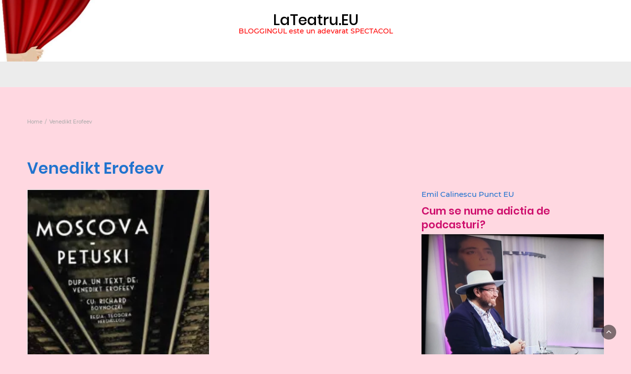

--- FILE ---
content_type: text/html; charset=UTF-8
request_url: https://lateatru.eu/tag/venedikt-erofeev/
body_size: 20411
content:
<!DOCTYPE html>
<html lang="en-US">
<head>
	<meta charset="UTF-8">
	<meta name="viewport" content="width=device-width, initial-scale=1">
	<link rel="profile" href="http://gmpg.org/xfn/11">
	<link rel="pingback" href="https://lateatru.eu/xmlrpc.php">
	<meta name='robots' content='index, follow, max-image-preview:large, max-snippet:-1, max-video-preview:-1' />

	<!-- This site is optimized with the Yoast SEO plugin v26.8 - https://yoast.com/product/yoast-seo-wordpress/ -->
	<title>Venedikt Erofeev Arhive - LaTeatru.EU</title>
	<link rel="canonical" href="https://lateatru.eu/tag/venedikt-erofeev/" />
	<meta property="og:locale" content="en_US" />
	<meta property="og:type" content="article" />
	<meta property="og:title" content="Venedikt Erofeev Arhive - LaTeatru.EU" />
	<meta property="og:url" content="https://lateatru.eu/tag/venedikt-erofeev/" />
	<meta property="og:site_name" content="LaTeatru.EU" />
	<meta name="twitter:card" content="summary_large_image" />
	<script type="application/ld+json" class="yoast-schema-graph">{"@context":"https://schema.org","@graph":[{"@type":"CollectionPage","@id":"https://lateatru.eu/tag/venedikt-erofeev/","url":"https://lateatru.eu/tag/venedikt-erofeev/","name":"Venedikt Erofeev Arhive - LaTeatru.EU","isPartOf":{"@id":"https://lateatru.eu/#website"},"primaryImageOfPage":{"@id":"https://lateatru.eu/tag/venedikt-erofeev/#primaryimage"},"image":{"@id":"https://lateatru.eu/tag/venedikt-erofeev/#primaryimage"},"thumbnailUrl":"https://i0.wp.com/lateatru.eu/wp-content/uploads/2020/01/Moscova-Petuski-UnTeatru-AFIS.jpg?fit=493%2C690&ssl=1","breadcrumb":{"@id":"https://lateatru.eu/tag/venedikt-erofeev/#breadcrumb"},"inLanguage":"en-US"},{"@type":"ImageObject","inLanguage":"en-US","@id":"https://lateatru.eu/tag/venedikt-erofeev/#primaryimage","url":"https://i0.wp.com/lateatru.eu/wp-content/uploads/2020/01/Moscova-Petuski-UnTeatru-AFIS.jpg?fit=493%2C690&ssl=1","contentUrl":"https://i0.wp.com/lateatru.eu/wp-content/uploads/2020/01/Moscova-Petuski-UnTeatru-AFIS.jpg?fit=493%2C690&ssl=1","width":493,"height":690,"caption":"Moscova-Petuski - UnTeatru AFIS"},{"@type":"BreadcrumbList","@id":"https://lateatru.eu/tag/venedikt-erofeev/#breadcrumb","itemListElement":[{"@type":"ListItem","position":1,"name":"Prima pagină","item":"https://lateatru.eu/"},{"@type":"ListItem","position":2,"name":"Venedikt Erofeev"}]},{"@type":"WebSite","@id":"https://lateatru.eu/#website","url":"https://lateatru.eu/","name":"LaTeatru.EU","description":"BLOGGINGUL este un adevarat SPECTACOL","potentialAction":[{"@type":"SearchAction","target":{"@type":"EntryPoint","urlTemplate":"https://lateatru.eu/?s={search_term_string}"},"query-input":{"@type":"PropertyValueSpecification","valueRequired":true,"valueName":"search_term_string"}}],"inLanguage":"en-US"}]}</script>
	<!-- / Yoast SEO plugin. -->


<link rel='dns-prefetch' href='//secure.gravatar.com' />
<link rel='dns-prefetch' href='//stats.wp.com' />
<link rel='dns-prefetch' href='//fonts.googleapis.com' />
<link rel='dns-prefetch' href='//v0.wordpress.com' />
<link rel='dns-prefetch' href='//widgets.wp.com' />
<link rel='dns-prefetch' href='//s0.wp.com' />
<link rel='dns-prefetch' href='//0.gravatar.com' />
<link rel='dns-prefetch' href='//1.gravatar.com' />
<link rel='dns-prefetch' href='//2.gravatar.com' />
<link rel='dns-prefetch' href='//jetpack.wordpress.com' />
<link rel='dns-prefetch' href='//public-api.wordpress.com' />
<link rel='preconnect' href='//i0.wp.com' />
<link rel="alternate" type="application/rss+xml" title="LaTeatru.EU &raquo; Feed" href="https://lateatru.eu/feed/" />
<link rel="alternate" type="application/rss+xml" title="LaTeatru.EU &raquo; Comments Feed" href="https://lateatru.eu/comments/feed/" />
<link rel="alternate" type="application/rss+xml" title="LaTeatru.EU &raquo; Venedikt Erofeev Tag Feed" href="https://lateatru.eu/tag/venedikt-erofeev/feed/" />
		<!-- This site uses the Google Analytics by MonsterInsights plugin v9.11.1 - Using Analytics tracking - https://www.monsterinsights.com/ -->
							<script src="//www.googletagmanager.com/gtag/js?id=G-YE1VKQ1HS7"  data-cfasync="false" data-wpfc-render="false" type="text/javascript" async></script>
			<script data-cfasync="false" data-wpfc-render="false" type="text/javascript">
				var mi_version = '9.11.1';
				var mi_track_user = true;
				var mi_no_track_reason = '';
								var MonsterInsightsDefaultLocations = {"page_location":"https:\/\/lateatru.eu\/tag\/venedikt-erofeev\/"};
								if ( typeof MonsterInsightsPrivacyGuardFilter === 'function' ) {
					var MonsterInsightsLocations = (typeof MonsterInsightsExcludeQuery === 'object') ? MonsterInsightsPrivacyGuardFilter( MonsterInsightsExcludeQuery ) : MonsterInsightsPrivacyGuardFilter( MonsterInsightsDefaultLocations );
				} else {
					var MonsterInsightsLocations = (typeof MonsterInsightsExcludeQuery === 'object') ? MonsterInsightsExcludeQuery : MonsterInsightsDefaultLocations;
				}

								var disableStrs = [
										'ga-disable-G-YE1VKQ1HS7',
									];

				/* Function to detect opted out users */
				function __gtagTrackerIsOptedOut() {
					for (var index = 0; index < disableStrs.length; index++) {
						if (document.cookie.indexOf(disableStrs[index] + '=true') > -1) {
							return true;
						}
					}

					return false;
				}

				/* Disable tracking if the opt-out cookie exists. */
				if (__gtagTrackerIsOptedOut()) {
					for (var index = 0; index < disableStrs.length; index++) {
						window[disableStrs[index]] = true;
					}
				}

				/* Opt-out function */
				function __gtagTrackerOptout() {
					for (var index = 0; index < disableStrs.length; index++) {
						document.cookie = disableStrs[index] + '=true; expires=Thu, 31 Dec 2099 23:59:59 UTC; path=/';
						window[disableStrs[index]] = true;
					}
				}

				if ('undefined' === typeof gaOptout) {
					function gaOptout() {
						__gtagTrackerOptout();
					}
				}
								window.dataLayer = window.dataLayer || [];

				window.MonsterInsightsDualTracker = {
					helpers: {},
					trackers: {},
				};
				if (mi_track_user) {
					function __gtagDataLayer() {
						dataLayer.push(arguments);
					}

					function __gtagTracker(type, name, parameters) {
						if (!parameters) {
							parameters = {};
						}

						if (parameters.send_to) {
							__gtagDataLayer.apply(null, arguments);
							return;
						}

						if (type === 'event') {
														parameters.send_to = monsterinsights_frontend.v4_id;
							var hookName = name;
							if (typeof parameters['event_category'] !== 'undefined') {
								hookName = parameters['event_category'] + ':' + name;
							}

							if (typeof MonsterInsightsDualTracker.trackers[hookName] !== 'undefined') {
								MonsterInsightsDualTracker.trackers[hookName](parameters);
							} else {
								__gtagDataLayer('event', name, parameters);
							}
							
						} else {
							__gtagDataLayer.apply(null, arguments);
						}
					}

					__gtagTracker('js', new Date());
					__gtagTracker('set', {
						'developer_id.dZGIzZG': true,
											});
					if ( MonsterInsightsLocations.page_location ) {
						__gtagTracker('set', MonsterInsightsLocations);
					}
										__gtagTracker('config', 'G-YE1VKQ1HS7', {"forceSSL":"true","link_attribution":"true"} );
										window.gtag = __gtagTracker;										(function () {
						/* https://developers.google.com/analytics/devguides/collection/analyticsjs/ */
						/* ga and __gaTracker compatibility shim. */
						var noopfn = function () {
							return null;
						};
						var newtracker = function () {
							return new Tracker();
						};
						var Tracker = function () {
							return null;
						};
						var p = Tracker.prototype;
						p.get = noopfn;
						p.set = noopfn;
						p.send = function () {
							var args = Array.prototype.slice.call(arguments);
							args.unshift('send');
							__gaTracker.apply(null, args);
						};
						var __gaTracker = function () {
							var len = arguments.length;
							if (len === 0) {
								return;
							}
							var f = arguments[len - 1];
							if (typeof f !== 'object' || f === null || typeof f.hitCallback !== 'function') {
								if ('send' === arguments[0]) {
									var hitConverted, hitObject = false, action;
									if ('event' === arguments[1]) {
										if ('undefined' !== typeof arguments[3]) {
											hitObject = {
												'eventAction': arguments[3],
												'eventCategory': arguments[2],
												'eventLabel': arguments[4],
												'value': arguments[5] ? arguments[5] : 1,
											}
										}
									}
									if ('pageview' === arguments[1]) {
										if ('undefined' !== typeof arguments[2]) {
											hitObject = {
												'eventAction': 'page_view',
												'page_path': arguments[2],
											}
										}
									}
									if (typeof arguments[2] === 'object') {
										hitObject = arguments[2];
									}
									if (typeof arguments[5] === 'object') {
										Object.assign(hitObject, arguments[5]);
									}
									if ('undefined' !== typeof arguments[1].hitType) {
										hitObject = arguments[1];
										if ('pageview' === hitObject.hitType) {
											hitObject.eventAction = 'page_view';
										}
									}
									if (hitObject) {
										action = 'timing' === arguments[1].hitType ? 'timing_complete' : hitObject.eventAction;
										hitConverted = mapArgs(hitObject);
										__gtagTracker('event', action, hitConverted);
									}
								}
								return;
							}

							function mapArgs(args) {
								var arg, hit = {};
								var gaMap = {
									'eventCategory': 'event_category',
									'eventAction': 'event_action',
									'eventLabel': 'event_label',
									'eventValue': 'event_value',
									'nonInteraction': 'non_interaction',
									'timingCategory': 'event_category',
									'timingVar': 'name',
									'timingValue': 'value',
									'timingLabel': 'event_label',
									'page': 'page_path',
									'location': 'page_location',
									'title': 'page_title',
									'referrer' : 'page_referrer',
								};
								for (arg in args) {
																		if (!(!args.hasOwnProperty(arg) || !gaMap.hasOwnProperty(arg))) {
										hit[gaMap[arg]] = args[arg];
									} else {
										hit[arg] = args[arg];
									}
								}
								return hit;
							}

							try {
								f.hitCallback();
							} catch (ex) {
							}
						};
						__gaTracker.create = newtracker;
						__gaTracker.getByName = newtracker;
						__gaTracker.getAll = function () {
							return [];
						};
						__gaTracker.remove = noopfn;
						__gaTracker.loaded = true;
						window['__gaTracker'] = __gaTracker;
					})();
									} else {
										console.log("");
					(function () {
						function __gtagTracker() {
							return null;
						}

						window['__gtagTracker'] = __gtagTracker;
						window['gtag'] = __gtagTracker;
					})();
									}
			</script>
							<!-- / Google Analytics by MonsterInsights -->
		<style id='wp-img-auto-sizes-contain-inline-css' type='text/css'>
img:is([sizes=auto i],[sizes^="auto," i]){contain-intrinsic-size:3000px 1500px}
/*# sourceURL=wp-img-auto-sizes-contain-inline-css */
</style>
<style id='wp-emoji-styles-inline-css' type='text/css'>

	img.wp-smiley, img.emoji {
		display: inline !important;
		border: none !important;
		box-shadow: none !important;
		height: 1em !important;
		width: 1em !important;
		margin: 0 0.07em !important;
		vertical-align: -0.1em !important;
		background: none !important;
		padding: 0 !important;
	}
/*# sourceURL=wp-emoji-styles-inline-css */
</style>
<style id='wp-block-library-inline-css' type='text/css'>
:root{--wp-block-synced-color:#7a00df;--wp-block-synced-color--rgb:122,0,223;--wp-bound-block-color:var(--wp-block-synced-color);--wp-editor-canvas-background:#ddd;--wp-admin-theme-color:#007cba;--wp-admin-theme-color--rgb:0,124,186;--wp-admin-theme-color-darker-10:#006ba1;--wp-admin-theme-color-darker-10--rgb:0,107,160.5;--wp-admin-theme-color-darker-20:#005a87;--wp-admin-theme-color-darker-20--rgb:0,90,135;--wp-admin-border-width-focus:2px}@media (min-resolution:192dpi){:root{--wp-admin-border-width-focus:1.5px}}.wp-element-button{cursor:pointer}:root .has-very-light-gray-background-color{background-color:#eee}:root .has-very-dark-gray-background-color{background-color:#313131}:root .has-very-light-gray-color{color:#eee}:root .has-very-dark-gray-color{color:#313131}:root .has-vivid-green-cyan-to-vivid-cyan-blue-gradient-background{background:linear-gradient(135deg,#00d084,#0693e3)}:root .has-purple-crush-gradient-background{background:linear-gradient(135deg,#34e2e4,#4721fb 50%,#ab1dfe)}:root .has-hazy-dawn-gradient-background{background:linear-gradient(135deg,#faaca8,#dad0ec)}:root .has-subdued-olive-gradient-background{background:linear-gradient(135deg,#fafae1,#67a671)}:root .has-atomic-cream-gradient-background{background:linear-gradient(135deg,#fdd79a,#004a59)}:root .has-nightshade-gradient-background{background:linear-gradient(135deg,#330968,#31cdcf)}:root .has-midnight-gradient-background{background:linear-gradient(135deg,#020381,#2874fc)}:root{--wp--preset--font-size--normal:16px;--wp--preset--font-size--huge:42px}.has-regular-font-size{font-size:1em}.has-larger-font-size{font-size:2.625em}.has-normal-font-size{font-size:var(--wp--preset--font-size--normal)}.has-huge-font-size{font-size:var(--wp--preset--font-size--huge)}.has-text-align-center{text-align:center}.has-text-align-left{text-align:left}.has-text-align-right{text-align:right}.has-fit-text{white-space:nowrap!important}#end-resizable-editor-section{display:none}.aligncenter{clear:both}.items-justified-left{justify-content:flex-start}.items-justified-center{justify-content:center}.items-justified-right{justify-content:flex-end}.items-justified-space-between{justify-content:space-between}.screen-reader-text{border:0;clip-path:inset(50%);height:1px;margin:-1px;overflow:hidden;padding:0;position:absolute;width:1px;word-wrap:normal!important}.screen-reader-text:focus{background-color:#ddd;clip-path:none;color:#444;display:block;font-size:1em;height:auto;left:5px;line-height:normal;padding:15px 23px 14px;text-decoration:none;top:5px;width:auto;z-index:100000}html :where(.has-border-color){border-style:solid}html :where([style*=border-top-color]){border-top-style:solid}html :where([style*=border-right-color]){border-right-style:solid}html :where([style*=border-bottom-color]){border-bottom-style:solid}html :where([style*=border-left-color]){border-left-style:solid}html :where([style*=border-width]){border-style:solid}html :where([style*=border-top-width]){border-top-style:solid}html :where([style*=border-right-width]){border-right-style:solid}html :where([style*=border-bottom-width]){border-bottom-style:solid}html :where([style*=border-left-width]){border-left-style:solid}html :where(img[class*=wp-image-]){height:auto;max-width:100%}:where(figure){margin:0 0 1em}html :where(.is-position-sticky){--wp-admin--admin-bar--position-offset:var(--wp-admin--admin-bar--height,0px)}@media screen and (max-width:600px){html :where(.is-position-sticky){--wp-admin--admin-bar--position-offset:0px}}

/*# sourceURL=wp-block-library-inline-css */
</style><style id='global-styles-inline-css' type='text/css'>
:root{--wp--preset--aspect-ratio--square: 1;--wp--preset--aspect-ratio--4-3: 4/3;--wp--preset--aspect-ratio--3-4: 3/4;--wp--preset--aspect-ratio--3-2: 3/2;--wp--preset--aspect-ratio--2-3: 2/3;--wp--preset--aspect-ratio--16-9: 16/9;--wp--preset--aspect-ratio--9-16: 9/16;--wp--preset--color--black: #000000;--wp--preset--color--cyan-bluish-gray: #abb8c3;--wp--preset--color--white: #ffffff;--wp--preset--color--pale-pink: #f78da7;--wp--preset--color--vivid-red: #cf2e2e;--wp--preset--color--luminous-vivid-orange: #ff6900;--wp--preset--color--luminous-vivid-amber: #fcb900;--wp--preset--color--light-green-cyan: #7bdcb5;--wp--preset--color--vivid-green-cyan: #00d084;--wp--preset--color--pale-cyan-blue: #8ed1fc;--wp--preset--color--vivid-cyan-blue: #0693e3;--wp--preset--color--vivid-purple: #9b51e0;--wp--preset--gradient--vivid-cyan-blue-to-vivid-purple: linear-gradient(135deg,rgb(6,147,227) 0%,rgb(155,81,224) 100%);--wp--preset--gradient--light-green-cyan-to-vivid-green-cyan: linear-gradient(135deg,rgb(122,220,180) 0%,rgb(0,208,130) 100%);--wp--preset--gradient--luminous-vivid-amber-to-luminous-vivid-orange: linear-gradient(135deg,rgb(252,185,0) 0%,rgb(255,105,0) 100%);--wp--preset--gradient--luminous-vivid-orange-to-vivid-red: linear-gradient(135deg,rgb(255,105,0) 0%,rgb(207,46,46) 100%);--wp--preset--gradient--very-light-gray-to-cyan-bluish-gray: linear-gradient(135deg,rgb(238,238,238) 0%,rgb(169,184,195) 100%);--wp--preset--gradient--cool-to-warm-spectrum: linear-gradient(135deg,rgb(74,234,220) 0%,rgb(151,120,209) 20%,rgb(207,42,186) 40%,rgb(238,44,130) 60%,rgb(251,105,98) 80%,rgb(254,248,76) 100%);--wp--preset--gradient--blush-light-purple: linear-gradient(135deg,rgb(255,206,236) 0%,rgb(152,150,240) 100%);--wp--preset--gradient--blush-bordeaux: linear-gradient(135deg,rgb(254,205,165) 0%,rgb(254,45,45) 50%,rgb(107,0,62) 100%);--wp--preset--gradient--luminous-dusk: linear-gradient(135deg,rgb(255,203,112) 0%,rgb(199,81,192) 50%,rgb(65,88,208) 100%);--wp--preset--gradient--pale-ocean: linear-gradient(135deg,rgb(255,245,203) 0%,rgb(182,227,212) 50%,rgb(51,167,181) 100%);--wp--preset--gradient--electric-grass: linear-gradient(135deg,rgb(202,248,128) 0%,rgb(113,206,126) 100%);--wp--preset--gradient--midnight: linear-gradient(135deg,rgb(2,3,129) 0%,rgb(40,116,252) 100%);--wp--preset--font-size--small: 13px;--wp--preset--font-size--medium: 20px;--wp--preset--font-size--large: 36px;--wp--preset--font-size--x-large: 42px;--wp--preset--spacing--20: 0.44rem;--wp--preset--spacing--30: 0.67rem;--wp--preset--spacing--40: 1rem;--wp--preset--spacing--50: 1.5rem;--wp--preset--spacing--60: 2.25rem;--wp--preset--spacing--70: 3.38rem;--wp--preset--spacing--80: 5.06rem;--wp--preset--shadow--natural: 6px 6px 9px rgba(0, 0, 0, 0.2);--wp--preset--shadow--deep: 12px 12px 50px rgba(0, 0, 0, 0.4);--wp--preset--shadow--sharp: 6px 6px 0px rgba(0, 0, 0, 0.2);--wp--preset--shadow--outlined: 6px 6px 0px -3px rgb(255, 255, 255), 6px 6px rgb(0, 0, 0);--wp--preset--shadow--crisp: 6px 6px 0px rgb(0, 0, 0);}:where(.is-layout-flex){gap: 0.5em;}:where(.is-layout-grid){gap: 0.5em;}body .is-layout-flex{display: flex;}.is-layout-flex{flex-wrap: wrap;align-items: center;}.is-layout-flex > :is(*, div){margin: 0;}body .is-layout-grid{display: grid;}.is-layout-grid > :is(*, div){margin: 0;}:where(.wp-block-columns.is-layout-flex){gap: 2em;}:where(.wp-block-columns.is-layout-grid){gap: 2em;}:where(.wp-block-post-template.is-layout-flex){gap: 1.25em;}:where(.wp-block-post-template.is-layout-grid){gap: 1.25em;}.has-black-color{color: var(--wp--preset--color--black) !important;}.has-cyan-bluish-gray-color{color: var(--wp--preset--color--cyan-bluish-gray) !important;}.has-white-color{color: var(--wp--preset--color--white) !important;}.has-pale-pink-color{color: var(--wp--preset--color--pale-pink) !important;}.has-vivid-red-color{color: var(--wp--preset--color--vivid-red) !important;}.has-luminous-vivid-orange-color{color: var(--wp--preset--color--luminous-vivid-orange) !important;}.has-luminous-vivid-amber-color{color: var(--wp--preset--color--luminous-vivid-amber) !important;}.has-light-green-cyan-color{color: var(--wp--preset--color--light-green-cyan) !important;}.has-vivid-green-cyan-color{color: var(--wp--preset--color--vivid-green-cyan) !important;}.has-pale-cyan-blue-color{color: var(--wp--preset--color--pale-cyan-blue) !important;}.has-vivid-cyan-blue-color{color: var(--wp--preset--color--vivid-cyan-blue) !important;}.has-vivid-purple-color{color: var(--wp--preset--color--vivid-purple) !important;}.has-black-background-color{background-color: var(--wp--preset--color--black) !important;}.has-cyan-bluish-gray-background-color{background-color: var(--wp--preset--color--cyan-bluish-gray) !important;}.has-white-background-color{background-color: var(--wp--preset--color--white) !important;}.has-pale-pink-background-color{background-color: var(--wp--preset--color--pale-pink) !important;}.has-vivid-red-background-color{background-color: var(--wp--preset--color--vivid-red) !important;}.has-luminous-vivid-orange-background-color{background-color: var(--wp--preset--color--luminous-vivid-orange) !important;}.has-luminous-vivid-amber-background-color{background-color: var(--wp--preset--color--luminous-vivid-amber) !important;}.has-light-green-cyan-background-color{background-color: var(--wp--preset--color--light-green-cyan) !important;}.has-vivid-green-cyan-background-color{background-color: var(--wp--preset--color--vivid-green-cyan) !important;}.has-pale-cyan-blue-background-color{background-color: var(--wp--preset--color--pale-cyan-blue) !important;}.has-vivid-cyan-blue-background-color{background-color: var(--wp--preset--color--vivid-cyan-blue) !important;}.has-vivid-purple-background-color{background-color: var(--wp--preset--color--vivid-purple) !important;}.has-black-border-color{border-color: var(--wp--preset--color--black) !important;}.has-cyan-bluish-gray-border-color{border-color: var(--wp--preset--color--cyan-bluish-gray) !important;}.has-white-border-color{border-color: var(--wp--preset--color--white) !important;}.has-pale-pink-border-color{border-color: var(--wp--preset--color--pale-pink) !important;}.has-vivid-red-border-color{border-color: var(--wp--preset--color--vivid-red) !important;}.has-luminous-vivid-orange-border-color{border-color: var(--wp--preset--color--luminous-vivid-orange) !important;}.has-luminous-vivid-amber-border-color{border-color: var(--wp--preset--color--luminous-vivid-amber) !important;}.has-light-green-cyan-border-color{border-color: var(--wp--preset--color--light-green-cyan) !important;}.has-vivid-green-cyan-border-color{border-color: var(--wp--preset--color--vivid-green-cyan) !important;}.has-pale-cyan-blue-border-color{border-color: var(--wp--preset--color--pale-cyan-blue) !important;}.has-vivid-cyan-blue-border-color{border-color: var(--wp--preset--color--vivid-cyan-blue) !important;}.has-vivid-purple-border-color{border-color: var(--wp--preset--color--vivid-purple) !important;}.has-vivid-cyan-blue-to-vivid-purple-gradient-background{background: var(--wp--preset--gradient--vivid-cyan-blue-to-vivid-purple) !important;}.has-light-green-cyan-to-vivid-green-cyan-gradient-background{background: var(--wp--preset--gradient--light-green-cyan-to-vivid-green-cyan) !important;}.has-luminous-vivid-amber-to-luminous-vivid-orange-gradient-background{background: var(--wp--preset--gradient--luminous-vivid-amber-to-luminous-vivid-orange) !important;}.has-luminous-vivid-orange-to-vivid-red-gradient-background{background: var(--wp--preset--gradient--luminous-vivid-orange-to-vivid-red) !important;}.has-very-light-gray-to-cyan-bluish-gray-gradient-background{background: var(--wp--preset--gradient--very-light-gray-to-cyan-bluish-gray) !important;}.has-cool-to-warm-spectrum-gradient-background{background: var(--wp--preset--gradient--cool-to-warm-spectrum) !important;}.has-blush-light-purple-gradient-background{background: var(--wp--preset--gradient--blush-light-purple) !important;}.has-blush-bordeaux-gradient-background{background: var(--wp--preset--gradient--blush-bordeaux) !important;}.has-luminous-dusk-gradient-background{background: var(--wp--preset--gradient--luminous-dusk) !important;}.has-pale-ocean-gradient-background{background: var(--wp--preset--gradient--pale-ocean) !important;}.has-electric-grass-gradient-background{background: var(--wp--preset--gradient--electric-grass) !important;}.has-midnight-gradient-background{background: var(--wp--preset--gradient--midnight) !important;}.has-small-font-size{font-size: var(--wp--preset--font-size--small) !important;}.has-medium-font-size{font-size: var(--wp--preset--font-size--medium) !important;}.has-large-font-size{font-size: var(--wp--preset--font-size--large) !important;}.has-x-large-font-size{font-size: var(--wp--preset--font-size--x-large) !important;}
/*# sourceURL=global-styles-inline-css */
</style>

<style id='classic-theme-styles-inline-css' type='text/css'>
/*! This file is auto-generated */
.wp-block-button__link{color:#fff;background-color:#32373c;border-radius:9999px;box-shadow:none;text-decoration:none;padding:calc(.667em + 2px) calc(1.333em + 2px);font-size:1.125em}.wp-block-file__button{background:#32373c;color:#fff;text-decoration:none}
/*# sourceURL=/wp-includes/css/classic-themes.min.css */
</style>
<link rel='stylesheet' id='bootstrap-css' href='https://lateatru.eu/wp-content/themes/bootstrap-blog/css/bootstrap.css?ver=6.9' type='text/css' media='all' />
<link rel='stylesheet' id='font-awesome-css' href='https://lateatru.eu/wp-content/themes/bootstrap-blog/css/font-awesome.css?ver=6.9' type='text/css' media='all' />
<link rel='stylesheet' id='owl-css' href='https://lateatru.eu/wp-content/themes/bootstrap-blog/css/owl.carousel.css?ver=6.9' type='text/css' media='all' />
<link rel='stylesheet' id='bootstrap-blog-style-css' href='https://lateatru.eu/wp-content/themes/bootstrap-blog/style.css?1_0_1&#038;ver=6.9' type='text/css' media='all' />
<link rel='stylesheet' id='bootstrap-blog-dynamic-css-css' href='https://lateatru.eu/wp-content/themes/bootstrap-blog/css/dynamic.css?ver=6.9' type='text/css' media='all' />
<style id='bootstrap-blog-dynamic-css-inline-css' type='text/css'>

                body{ font: 500 14px/22px Montserrat; color: #333; }
                header .logo img{ height: 60px; }
                header .logo .site-title{ font-size: 30px; font-family: Poppins; }
                section.top-bar{padding: 30px 0;}
                header .logo .site-title{color: #000}
                
                
                h1{ font: 600 32px Poppins }
                h2{ font: 600 28px Poppins }
                h3{ font: 600 24px Poppins }
                h4{ font: 600 21px Poppins }
                h5{ font: 500 15px Montserrat }
                h6{ font: 500 12px Montserrat }

                .navbar-nav > li > a {color: #aaa;}

                .main-nav{background-color: #ececec;}
                
                footer.main{background-color: #ececec;}

                
                /* Primary Colors */
                .pri-bg-color{background-color: #999;}

                /* Secondary Colors */
                a,a.readmore,.navbar-nav > .active > a,button.loadmore,.navbar-nav .current-menu-ancestor>a,.navbar-nav > .active > a, .navbar-nav > .active > a:hover,.dropdown-menu > .active > a, .dropdown-menu > .active > a:hover, .dropdown-menu > .active > a:focus{background:none;color: #ff0000;}

                /*Heading Title*/
                h1,h2,h3,h4,h5,h6{color: #2173ce;}

                /*Heading Link*/
                h2 a, h3 a,h4 a{color: #ce106d;}


                /*buttons*/
                header .search-submit,.widget .profile-link,
                .woocommerce #respond input#submit.alt, .woocommerce a.button.alt,
                .woocommerce button.button.alt, .woocommerce input.button.alt,.woocommerce #respond input#submit, .woocommerce a.button, .woocommerce button.button,
                .woocommerce input.button,form#wte_enquiry_contact_form input#enquiry_submit_button,#blossomthemes-email-newsletter-626 input.subscribe-submit-626,
                .jetpack_subscription_widget,.widget_search,.search-submit,.widget-instagram .owl-carousel .owl-nav .owl-prev,
                .widget-instagram .owl-carousel .owl-nav .owl-next,.widget_search input.search-submit,
                .featured-blog-view-4 h6.category a,.featured-blog-view-3 h6.category a,.featured-blog-view-2 h6.category a
                {background-color: #2173ce;}

               
        
/*# sourceURL=bootstrap-blog-dynamic-css-inline-css */
</style>
<link rel='stylesheet' id='google-fonts-css' href='https://fonts.googleapis.com/css?family=Montserrat%3A100%2C100italic%2C200%2C200italic%2C300%2C300italic%2Cregular%2Citalic%2C500%2C500italic%2C600%2C600italic%2C700%2C700italic%2C800%2C800italic%2C900%2C900italic%7CPoppins%3A100%2C100italic%2C200%2C200italic%2C300%2C300italic%2Cregular%2Citalic%2C500%2C500italic%2C600%2C600italic%2C700%2C700italic%2C800%2C800italic%2C900%2C900italic' type='text/css' media='all' />
<link rel='stylesheet' id='jetpack_likes-css' href='https://lateatru.eu/wp-content/plugins/jetpack/modules/likes/style.css?ver=15.4' type='text/css' media='all' />
<link rel='stylesheet' id='jetpack-subscriptions-css' href='https://lateatru.eu/wp-content/plugins/jetpack/_inc/build/subscriptions/subscriptions.min.css?ver=15.4' type='text/css' media='all' />
<link rel='stylesheet' id='__EPYT__style-css' href='https://lateatru.eu/wp-content/plugins/youtube-embed-plus/styles/ytprefs.min.css?ver=14.2.4' type='text/css' media='all' />
<style id='__EPYT__style-inline-css' type='text/css'>

                .epyt-gallery-thumb {
                        width: 33.333%;
                }
                
/*# sourceURL=__EPYT__style-inline-css */
</style>
<script type="text/javascript" src="https://lateatru.eu/wp-content/plugins/google-analytics-for-wordpress/assets/js/frontend-gtag.min.js?ver=9.11.1" id="monsterinsights-frontend-script-js" async="async" data-wp-strategy="async"></script>
<script data-cfasync="false" data-wpfc-render="false" type="text/javascript" id='monsterinsights-frontend-script-js-extra'>/* <![CDATA[ */
var monsterinsights_frontend = {"js_events_tracking":"true","download_extensions":"doc,pdf,ppt,zip,xls,docx,pptx,xlsx","inbound_paths":"[{\"path\":\"\\\/go\\\/\",\"label\":\"affiliate\"},{\"path\":\"\\\/recommend\\\/\",\"label\":\"affiliate\"}]","home_url":"https:\/\/lateatru.eu","hash_tracking":"false","v4_id":"G-YE1VKQ1HS7"};/* ]]> */
</script>
<script type="text/javascript" src="https://lateatru.eu/wp-includes/js/jquery/jquery.min.js?ver=3.7.1" id="jquery-core-js"></script>
<script type="text/javascript" src="https://lateatru.eu/wp-includes/js/jquery/jquery-migrate.min.js?ver=3.4.1" id="jquery-migrate-js"></script>
<script type="text/javascript" id="bootstrap_blog_loadmore-js-extra">
/* <![CDATA[ */
var bootstrap_blog_loadmore_params = {"ajaxurl":"https://lateatru.eu/wp-admin/admin-ajax.php","current_page":"1","max_page":"74","cat":"0"};
//# sourceURL=bootstrap_blog_loadmore-js-extra
/* ]]> */
</script>
<script type="text/javascript" src="https://lateatru.eu/wp-content/themes/bootstrap-blog/js/loadmore.js?ver=6.9" id="bootstrap_blog_loadmore-js"></script>
<script type="text/javascript" id="__ytprefs__-js-extra">
/* <![CDATA[ */
var _EPYT_ = {"ajaxurl":"https://lateatru.eu/wp-admin/admin-ajax.php","security":"315970846a","gallery_scrolloffset":"20","eppathtoscripts":"https://lateatru.eu/wp-content/plugins/youtube-embed-plus/scripts/","eppath":"https://lateatru.eu/wp-content/plugins/youtube-embed-plus/","epresponsiveselector":"[\"iframe.__youtube_prefs_widget__\"]","epdovol":"1","version":"14.2.4","evselector":"iframe.__youtube_prefs__[src], iframe[src*=\"youtube.com/embed/\"], iframe[src*=\"youtube-nocookie.com/embed/\"]","ajax_compat":"","maxres_facade":"eager","ytapi_load":"light","pause_others":"","stopMobileBuffer":"1","facade_mode":"","not_live_on_channel":""};
//# sourceURL=__ytprefs__-js-extra
/* ]]> */
</script>
<script type="text/javascript" src="https://lateatru.eu/wp-content/plugins/youtube-embed-plus/scripts/ytprefs.min.js?ver=14.2.4" id="__ytprefs__-js"></script>
<link rel="https://api.w.org/" href="https://lateatru.eu/wp-json/" /><link rel="alternate" title="JSON" type="application/json" href="https://lateatru.eu/wp-json/wp/v2/tags/1224" /><link rel="EditURI" type="application/rsd+xml" title="RSD" href="https://lateatru.eu/xmlrpc.php?rsd" />
<meta name="generator" content="WordPress 6.9" />
	<style>img#wpstats{display:none}</style>
		<style type="text/css" id="custom-background-css">
body.custom-background { background-color: #ffd8e1; }
</style>
	<link rel="icon" href="https://i0.wp.com/lateatru.eu/wp-content/uploads/2018/02/cropped-LaTeatru.EU_.jpg?fit=32%2C32&#038;ssl=1" sizes="32x32" />
<link rel="icon" href="https://i0.wp.com/lateatru.eu/wp-content/uploads/2018/02/cropped-LaTeatru.EU_.jpg?fit=192%2C192&#038;ssl=1" sizes="192x192" />
<link rel="apple-touch-icon" href="https://i0.wp.com/lateatru.eu/wp-content/uploads/2018/02/cropped-LaTeatru.EU_.jpg?fit=180%2C180&#038;ssl=1" />
<meta name="msapplication-TileImage" content="https://i0.wp.com/lateatru.eu/wp-content/uploads/2018/02/cropped-LaTeatru.EU_.jpg?fit=270%2C270&#038;ssl=1" />
<link rel='stylesheet' id='jetpack_display_posts_widget-css' href='https://lateatru.eu/wp-content/plugins/jetpack/modules/widgets/wordpress-post-widget/style.css?ver=15.4' type='text/css' media='all' />
</head>
<body class="archive tag tag-venedikt-erofeev tag-1224 custom-background wp-embed-responsive wp-theme-bootstrap-blog hfeed">





<header class="header-1">

	<section class="top-bar"  style="background-image:url(https://lateatru.eu/wp-content/uploads/2018/02/Antet-lateatru.jpg)" >
		<div class="container">
			<div class="row top-head-1">
				<!-- Brand and toggle get grouped for better mobile display -->	
				<div class="col-sm-3">
					
									</div>	
				
				<div class="col-sm-6 logo text-center">			
							      			<a href="https://lateatru.eu/">
		      				<div class="site-title">LaTeatru.EU</div>
		      				<p class="site-description">BLOGGINGUL este un adevarat SPECTACOL</p>
		      			</a>
      								</div>
							</div>
		</div> <!-- /.end of container -->
	</section> <!-- /.end of section -->

	



	<section  class="main-nav nav-one">
		<div class="container">
			<nav class="navbar">
		      	<button type="button" class="navbar-toggle collapsed" data-bs-toggle="collapse" data-bs-target="#bs-example-navbar-collapse-1">
			        <span class="sr-only">Toggle navigation</span>
			        <span class="icon-bar"></span>
			        <span class="icon-bar"></span>
			        <span class="icon-bar"></span>
		      	</button>	    
				<!-- Collect the nav links, forms, and other content for toggling -->
				<div class="collapse navbar-collapse" id="bs-example-navbar-collapse-1">  							
								        
			    </div> <!-- /.end of collaspe navbar-collaspe -->
			</nav>
		</div>

	</section>
</header>
               
	<div class="breadcrumbs">
		<div class="container"><nav role="navigation" aria-label="Breadcrumbs" class="bootstrap-blog breadcrumbs" itemprop="breadcrumb"><h2 class="trail-browse"></h2><ul class="trail-items" itemscope itemtype="http://schema.org/BreadcrumbList"><meta name="numberOfItems" content="2" /><meta name="itemListOrder" content="Ascending" /><li itemprop="itemListElement" itemscope itemtype="http://schema.org/ListItem" class="trail-item trail-begin"><a href="https://lateatru.eu/" rel="home" itemprop="item"><span itemprop="name">Home</span></a><meta itemprop="position" content="1" /></li><li itemprop="itemListElement" itemscope itemtype="http://schema.org/ListItem" class="trail-item trail-end"><span itemprop="item"><span itemprop="name">Venedikt Erofeev</span></span><meta itemprop="position" content="2" /></li></ul></nav></div>
	</div>
<div class="post-list inside-page">
  <div class="container">
  	<h1 class="category-title">Venedikt Erofeev</h1>    <div class="row">

      
      <div class="col-sm-8">
        <div class="grid-view blog-list-block">
                         
                                    
<div id="post-2818" class="post-2818 post type-post status-publish format-standard has-post-thumbnail hentry category-spectacole-de-teatru category-teatrul-unteatru tag-moscova-petuski tag-richard-bovnoczki tag-theodora-herghelegiu tag-unteatru tag-venedikt-erofeev eq-blocks">
    <div class="news-snippet">        
              <a href="https://lateatru.eu/moscova-petuski-unteatru/" rel="bookmark" class="featured-image">
          <img width="214" height="300" src="https://i0.wp.com/lateatru.eu/wp-content/uploads/2020/01/Moscova-Petuski-UnTeatru-AFIS.jpg?fit=214%2C300&amp;ssl=1" class="attachment-medium size-medium wp-post-image" alt="Moscova-Petuski - UnTeatru AFIS" decoding="async" fetchpriority="high" srcset="https://i0.wp.com/lateatru.eu/wp-content/uploads/2020/01/Moscova-Petuski-UnTeatru-AFIS.jpg?w=493&amp;ssl=1 493w, https://i0.wp.com/lateatru.eu/wp-content/uploads/2020/01/Moscova-Petuski-UnTeatru-AFIS.jpg?resize=214%2C300&amp;ssl=1 214w" sizes="(max-width: 214px) 100vw, 214px" data-attachment-id="2822" data-permalink="https://lateatru.eu/moscova-petuski-unteatru/moscova-petuski-unteatru-afis/" data-orig-file="https://i0.wp.com/lateatru.eu/wp-content/uploads/2020/01/Moscova-Petuski-UnTeatru-AFIS.jpg?fit=493%2C690&amp;ssl=1" data-orig-size="493,690" data-comments-opened="1" data-image-meta="{&quot;aperture&quot;:&quot;0&quot;,&quot;credit&quot;:&quot;&quot;,&quot;camera&quot;:&quot;&quot;,&quot;caption&quot;:&quot;&quot;,&quot;created_timestamp&quot;:&quot;0&quot;,&quot;copyright&quot;:&quot;&quot;,&quot;focal_length&quot;:&quot;0&quot;,&quot;iso&quot;:&quot;0&quot;,&quot;shutter_speed&quot;:&quot;0&quot;,&quot;title&quot;:&quot;&quot;,&quot;orientation&quot;:&quot;0&quot;}" data-image-title="Moscova-Petuski &amp;#8211; UnTeatru AFIS" data-image-description="" data-image-caption="" data-medium-file="https://i0.wp.com/lateatru.eu/wp-content/uploads/2020/01/Moscova-Petuski-UnTeatru-AFIS.jpg?fit=214%2C300&amp;ssl=1" data-large-file="https://i0.wp.com/lateatru.eu/wp-content/uploads/2020/01/Moscova-Petuski-UnTeatru-AFIS.jpg?fit=493%2C690&amp;ssl=1" />        </a>            
          <div class="summary">
                                 <h6 class="category"><a href="https://lateatru.eu/category/spectacole-de-teatru/">Spectacole de teatru</a></h6>
                           <h6 class="category"><a href="https://lateatru.eu/category/teatre-din-bucuresti/teatre-independente/teatrul-unteatru/">Teatrul UnTeatru</a></h6>
                           
        <h4 class="news-title"><a href="https://lateatru.eu/moscova-petuski-unteatru/" rel="bookmark">Moscova-Petuski &#8211; UnTeatru</a></h4>
                      <div class="info">
              <ul class="list-inline">

                
                                                    <li><i class="fa fa-clock-o"></i> <a href="https://lateatru.eu/2020/01/16/">January 16, 2020</a></li>
                
                                                          <li><a href="https://lateatru.eu/tag/moscova-petuski/">Moscova-Petuski</a></li>
                                              <li><a href="https://lateatru.eu/tag/richard-bovnoczki/">Richard Bovnoczki</a></li>
                                              <li><a href="https://lateatru.eu/tag/theodora-herghelegiu/">Theodora Herghelegiu</a></li>
                                              <li><a href="https://lateatru.eu/tag/unteatru/">UnTeatru</a></li>
                                              <li><a href="https://lateatru.eu/tag/venedikt-erofeev/">Venedikt Erofeev</a></li>
                                                      

                                
              </ul>
            </div>
                  
        <p>Moscova-Petuski de Venedikt Erofeev Regia: Theodora Herghelegiu One-man show cu Richard Bovnoczki Se joaca la Sala Mica de la UnTeatru</p>
        
        <a href="https://lateatru.eu/moscova-petuski-unteatru/" rel="bookmark" title="" class="readmore">Read More </a>

    </div>
</div>
</div>
                 

                </div>
              </div>  
     
              <div class="col-sm-4"><aside id="jetpack_display_posts_widget-13" class="widget widget_jetpack_display_posts_widget"><h5 class="widget-title">Emil Calinescu Punct EU</h5><div class="jetpack-display-remote-posts"><h4><a href="https://emilcalinescu.eu/cum-se-nume-adictia-de-podcasturi/" target="_blank" rel="noopener">Cum se nume adictia de podcasturi?</a></h4>
<a title="Cum se nume adictia de podcasturi?" href="https://emilcalinescu.eu/cum-se-nume-adictia-de-podcasturi/" target="_blank" rel="noopener"><img src="https://i0.wp.com/emilcalinescu.eu/wp-content/uploads/adictia-de-podcasturi-Podcast-Cult-la-cap.jpeg?fit=1536%2C2040&ssl=1" alt="Cum se nume adictia de podcasturi?"/></a></div><!-- .jetpack-display-remote-posts --></aside><aside id="search-2" class="widget widget_search"><form role="search" method="get" class="search-form" action="https://lateatru.eu/">
    <label>
        <span class="screen-reader-text">Search for:</span>
        <input type="search" class="search-field" placeholder="Search &hellip;"
            value="" name="s" title="Search for:" />
    </label>
    <input type="submit" class="search-submit" value="Search" />
</form>	</aside><aside id="custom_html-2" class="widget_text widget widget_custom_html"><h5 class="widget-title">Ajuta-ma sa-mi dezvolt blogul!</h5><div class="textwidget custom-html-widget"><form action="https://www.paypal.com/cgi-bin/webscr" method="post" target="_top">
<input type="hidden" name="cmd" value="_donations">
<input type="hidden" name="business" value="emil_Calinescu@yahoo.com">
<input type="hidden" name="lc" value="US">
<input type="hidden" name="item_name" value="Emil Calinescu">
<input type="hidden" name="no_note" value="0">
<input type="hidden" name="currency_code" value="EUR">
<input type="hidden" name="bn" value="PP-DonationsBF:btn_donateCC_LG.gif:NonHostedGuest">
<input type="image" src="https://www.paypalobjects.com/en_US/i/btn/btn_donateCC_LG.gif" border="0" name="submit" alt="PayPal - The safer, easier way to pay online!">
<img alt="" border="0" src="https://www.paypalobjects.com/en_US/i/scr/pixel.gif" width="1" height="1">
</form>
</div></aside><aside id="jetpack_display_posts_widget-3" class="widget widget_jetpack_display_posts_widget"><h5 class="widget-title">CitestE-MI-L</h5><div class="jetpack-display-remote-posts"><h4><a href="https://citestemil.ro/petrecerea-mincinosilor-kelsey-cox/" target="_blank" rel="noopener">Petrecerea mincinosilor &#8211; Kelsey Cox</a></h4>
<a title="Petrecerea mincinosilor &#8211; Kelsey Cox" href="https://citestemil.ro/petrecerea-mincinosilor-kelsey-cox/" target="_blank" rel="noopener"><img src="https://i0.wp.com/citestemil.ro/wp-content/uploads/2026/01/Emil-Calinescu-despre-Petrecerea-mincinosilor-Kelsey-Cox.png?fit=1481%2C640&ssl=1" alt="Petrecerea mincinosilor &#8211; Kelsey Cox"/></a></div><!-- .jetpack-display-remote-posts --></aside><aside id="categories-2" class="widget widget_categories"><h5 class="widget-title">Categories</h5><form action="https://lateatru.eu" method="get"><label class="screen-reader-text" for="cat">Categories</label><select  name='cat' id='cat' class='postform'>
	<option value='-1'>Select Category</option>
	<option class="level-0" value="17">2016 &#8211; Anul Shakespeare&nbsp;&nbsp;(1)</option>
	<option class="level-0" value="3044">Alte proiecte teatrale&nbsp;&nbsp;(2)</option>
	<option class="level-0" value="150">Concurs&nbsp;&nbsp;(4)</option>
	<option class="level-0" value="10">Diverse opinii teatrale&nbsp;&nbsp;(26)</option>
	<option class="level-0" value="14">Experiente teatrale de neuitat&nbsp;&nbsp;(15)</option>
	<option class="level-1" value="1385">&nbsp;&nbsp;&nbsp;Jurat&nbsp;&nbsp;(6)</option>
	<option class="level-1" value="37">&nbsp;&nbsp;&nbsp;Prima oara la teatru&nbsp;&nbsp;(6)</option>
	<option class="level-1" value="1298">&nbsp;&nbsp;&nbsp;Teatrul online&nbsp;&nbsp;(2)</option>
	<option class="level-0" value="110">Festivaluri de Teatru&nbsp;&nbsp;(252)</option>
	<option class="level-1" value="3378">&nbsp;&nbsp;&nbsp;Babel 2025&nbsp;&nbsp;(5)</option>
	<option class="level-1" value="2958">&nbsp;&nbsp;&nbsp;Bucharest Fringe Maratonul Teatrului Independent 2024&nbsp;&nbsp;(1)</option>
	<option class="level-1" value="220">&nbsp;&nbsp;&nbsp;Comedy Cluj 2016&nbsp;&nbsp;(3)</option>
	<option class="level-1" value="569">&nbsp;&nbsp;&nbsp;D-butan-T 2017&nbsp;&nbsp;(8)</option>
	<option class="level-1" value="1100">&nbsp;&nbsp;&nbsp;D-butan-t 2019&nbsp;&nbsp;(3)</option>
	<option class="level-1" value="1926">&nbsp;&nbsp;&nbsp;Departe de centru aproape de oameni 2022&nbsp;&nbsp;(2)</option>
	<option class="level-1" value="1093">&nbsp;&nbsp;&nbsp;Excelsior Teen Fest 2019&nbsp;&nbsp;(5)</option>
	<option class="level-1" value="209">&nbsp;&nbsp;&nbsp;Fest(in) pe Bulevard 2016&nbsp;&nbsp;(2)</option>
	<option class="level-1" value="1099">&nbsp;&nbsp;&nbsp;Fest(in) pe Bulevard 2019&nbsp;&nbsp;(3)</option>
	<option class="level-1" value="1580">&nbsp;&nbsp;&nbsp;Fest(in) pe Bulevard 2021&nbsp;&nbsp;(2)</option>
	<option class="level-1" value="183">&nbsp;&nbsp;&nbsp;FEST-FDR 2016&nbsp;&nbsp;(6)</option>
	<option class="level-1" value="429">&nbsp;&nbsp;&nbsp;Fest-FDR 2017&nbsp;&nbsp;(9)</option>
	<option class="level-1" value="764">&nbsp;&nbsp;&nbsp;FEST-FDR 2018&nbsp;&nbsp;(8)</option>
	<option class="level-1" value="1128">&nbsp;&nbsp;&nbsp;FEST-FDR 2019&nbsp;&nbsp;(5)</option>
	<option class="level-1" value="1315">&nbsp;&nbsp;&nbsp;FEST-FDR 2020&nbsp;&nbsp;(10)</option>
	<option class="level-1" value="1469">&nbsp;&nbsp;&nbsp;Fest-Fdr 2021&nbsp;&nbsp;(12)</option>
	<option class="level-1" value="3063">&nbsp;&nbsp;&nbsp;FEST-FDR 2024&nbsp;&nbsp;(5)</option>
	<option class="level-1" value="466">&nbsp;&nbsp;&nbsp;Festco 2017&nbsp;&nbsp;(1)</option>
	<option class="level-1" value="874">&nbsp;&nbsp;&nbsp;Festin pe Bulevard 2018&nbsp;&nbsp;(3)</option>
	<option class="level-1" value="601">&nbsp;&nbsp;&nbsp;Festivalul Dramaturgiei Romanesti Contemporane 2017&nbsp;&nbsp;(4)</option>
	<option class="level-1" value="889">&nbsp;&nbsp;&nbsp;Festivalul Dramaturgiei Romanesti Contemporane 2018&nbsp;&nbsp;(2)</option>
	<option class="level-1" value="3469">&nbsp;&nbsp;&nbsp;Festivalul Independent La Mustata Editia I&nbsp;&nbsp;(4)</option>
	<option class="level-1" value="1354">&nbsp;&nbsp;&nbsp;Festivalul International de Teatru Interferente 2020&nbsp;&nbsp;(1)</option>
	<option class="level-1" value="767">&nbsp;&nbsp;&nbsp;Festivalul International de Teatru Nou Arad 2018&nbsp;&nbsp;(1)</option>
	<option class="level-1" value="2809">&nbsp;&nbsp;&nbsp;Festivalul International de Teatru Nou Arad 2024&nbsp;&nbsp;(4)</option>
	<option class="level-1" value="2384">&nbsp;&nbsp;&nbsp;Festivalul International de Teatru si Arte Performative Braila 2023&nbsp;&nbsp;(2)</option>
	<option class="level-1" value="1035">&nbsp;&nbsp;&nbsp;Festivalul International de Teatru Turda 2019&nbsp;&nbsp;(5)</option>
	<option class="level-1" value="820">&nbsp;&nbsp;&nbsp;Festivalul International Multicultural de Teatru TRANZIT FESZT 2018&nbsp;&nbsp;(12)</option>
	<option class="level-1" value="1993">&nbsp;&nbsp;&nbsp;Festivalul National de Teatru &#8211; FNT 2022&nbsp;&nbsp;(4)</option>
	<option class="level-1" value="648">&nbsp;&nbsp;&nbsp;FIDC 2017&nbsp;&nbsp;(1)</option>
	<option class="level-1" value="263">&nbsp;&nbsp;&nbsp;FITCA 2016&nbsp;&nbsp;(6)</option>
	<option class="level-1" value="622">&nbsp;&nbsp;&nbsp;FITCA 2017&nbsp;&nbsp;(6)</option>
	<option class="level-1" value="524">&nbsp;&nbsp;&nbsp;FITO 2017&nbsp;&nbsp;(12)</option>
	<option class="level-1" value="476">&nbsp;&nbsp;&nbsp;FITS 2017&nbsp;&nbsp;(3)</option>
	<option class="level-1" value="1134">&nbsp;&nbsp;&nbsp;FNT 2019&nbsp;&nbsp;(1)</option>
	<option class="level-1" value="2441">&nbsp;&nbsp;&nbsp;FNT 2023&nbsp;&nbsp;(2)</option>
	<option class="level-1" value="3579">&nbsp;&nbsp;&nbsp;FNT 2025&nbsp;&nbsp;(1)</option>
	<option class="level-1" value="229">&nbsp;&nbsp;&nbsp;FNTi 2016&nbsp;&nbsp;(8)</option>
	<option class="level-1" value="616">&nbsp;&nbsp;&nbsp;FNTi 2017&nbsp;&nbsp;(2)</option>
	<option class="level-1" value="793">&nbsp;&nbsp;&nbsp;Galactoria 2018&nbsp;&nbsp;(1)</option>
	<option class="level-1" value="565">&nbsp;&nbsp;&nbsp;Platforma internationala de teatru #4&nbsp;&nbsp;(2)</option>
	<option class="level-1" value="1037">&nbsp;&nbsp;&nbsp;Primul pas &#8211; Festivalul de teatru al actorilor amatori Editia I 2019&nbsp;&nbsp;(1)</option>
	<option class="level-1" value="1910">&nbsp;&nbsp;&nbsp;Saptamana Comediei 2022&nbsp;&nbsp;(3)</option>
	<option class="level-1" value="2666">&nbsp;&nbsp;&nbsp;Sepsi Theatre Showcase 2024&nbsp;&nbsp;(14)</option>
	<option class="level-1" value="3285">&nbsp;&nbsp;&nbsp;Sepsi Theatre Showcase 2025&nbsp;&nbsp;(6)</option>
	<option class="level-1" value="1836">&nbsp;&nbsp;&nbsp;Serile Teatrului Studentesc 2022&nbsp;&nbsp;(1)</option>
	<option class="level-1" value="769">&nbsp;&nbsp;&nbsp;Shakespeare la Nottara 2018&nbsp;&nbsp;(1)</option>
	<option class="level-1" value="486">&nbsp;&nbsp;&nbsp;Teatru sub luna 2017&nbsp;&nbsp;(4)</option>
	<option class="level-1" value="795">&nbsp;&nbsp;&nbsp;Teatru sub Luna 2018&nbsp;&nbsp;(3)</option>
	<option class="level-1" value="1045">&nbsp;&nbsp;&nbsp;Teatru sub luna 2019&nbsp;&nbsp;(1)</option>
	<option class="level-1" value="1441">&nbsp;&nbsp;&nbsp;Teatru sub luna editia 7&nbsp;&nbsp;(3)</option>
	<option class="level-1" value="2839">&nbsp;&nbsp;&nbsp;TES FEST 2024&nbsp;&nbsp;(1)</option>
	<option class="level-1" value="111">&nbsp;&nbsp;&nbsp;Teszt 2016&nbsp;&nbsp;(4)</option>
	<option class="level-1" value="520">&nbsp;&nbsp;&nbsp;Undercloud 2017&nbsp;&nbsp;(2)</option>
	<option class="level-1" value="1068">&nbsp;&nbsp;&nbsp;UnderCloud 2019&nbsp;&nbsp;(2)</option>
	<option class="level-1" value="1898">&nbsp;&nbsp;&nbsp;Undercloud 2022&nbsp;&nbsp;(1)</option>
	<option class="level-1" value="2941">&nbsp;&nbsp;&nbsp;Undercloud Festival 2024&nbsp;&nbsp;(1)</option>
	<option class="level-1" value="2847">&nbsp;&nbsp;&nbsp;Underground Festival 2024&nbsp;&nbsp;(9)</option>
	<option class="level-1" value="2402">&nbsp;&nbsp;&nbsp;X FEST &#8211; Festivalul de Teatru Tanar Excelsior 2023&nbsp;&nbsp;(4)</option>
	<option class="level-1" value="898">&nbsp;&nbsp;&nbsp;Zilele Teatrului Apropo 2018&nbsp;&nbsp;(1)</option>
	<option class="level-1" value="2218">&nbsp;&nbsp;&nbsp;Zilele Teatrului Matei Visniec 2023&nbsp;&nbsp;(16)</option>
	<option class="level-0" value="1096">Offtopic si nu prea&nbsp;&nbsp;(1)</option>
	<option class="level-0" value="3036">Opera Nationala Bucuresti&nbsp;&nbsp;(1)</option>
	<option class="level-0" value="464">Proiecte teatrale&nbsp;&nbsp;(2)</option>
	<option class="level-0" value="11">Spectacole de teatru&nbsp;&nbsp;(892)</option>
	<option class="level-0" value="412">Spectacole studentesti&nbsp;&nbsp;(20)</option>
	<option class="level-1" value="3470">&nbsp;&nbsp;&nbsp;Teatrul 4TEEN&nbsp;&nbsp;(1)</option>
	<option class="level-1" value="2280">&nbsp;&nbsp;&nbsp;Teatrul Studentesc Fabulinus Suceava&nbsp;&nbsp;(1)</option>
	<option class="level-1" value="2542">&nbsp;&nbsp;&nbsp;TeenMedia Academy&nbsp;&nbsp;(1)</option>
	<option class="level-1" value="413">&nbsp;&nbsp;&nbsp;UNATC&nbsp;&nbsp;(16)</option>
	<option class="level-1" value="2147">&nbsp;&nbsp;&nbsp;Universitatea din Pitesti&nbsp;&nbsp;(1)</option>
	<option class="level-0" value="2652">Spring Super-Blog 2024&nbsp;&nbsp;(3)</option>
	<option class="level-0" value="2">Teatre din Bucuresti&nbsp;&nbsp;(793)</option>
	<option class="level-1" value="6">&nbsp;&nbsp;&nbsp;Teatre de stat&nbsp;&nbsp;(414)</option>
	<option class="level-2" value="297">&nbsp;&nbsp;&nbsp;&nbsp;&nbsp;&nbsp;ARCUB&nbsp;&nbsp;(10)</option>
	<option class="level-2" value="3372">&nbsp;&nbsp;&nbsp;&nbsp;&nbsp;&nbsp;Centrul Cultural Lumina&nbsp;&nbsp;(1)</option>
	<option class="level-2" value="2736">&nbsp;&nbsp;&nbsp;&nbsp;&nbsp;&nbsp;Circul Metropolitan Bucuresti&nbsp;&nbsp;(1)</option>
	<option class="level-2" value="3567">&nbsp;&nbsp;&nbsp;&nbsp;&nbsp;&nbsp;Opera Comica pentru Copii&nbsp;&nbsp;(1)</option>
	<option class="level-2" value="415">&nbsp;&nbsp;&nbsp;&nbsp;&nbsp;&nbsp;Palatul National al Copiilor&nbsp;&nbsp;(3)</option>
	<option class="level-2" value="1873">&nbsp;&nbsp;&nbsp;&nbsp;&nbsp;&nbsp;Sala Gloria&nbsp;&nbsp;(9)</option>
	<option class="level-2" value="61">&nbsp;&nbsp;&nbsp;&nbsp;&nbsp;&nbsp;Teatrelli Creart&nbsp;&nbsp;(18)</option>
	<option class="level-2" value="33">&nbsp;&nbsp;&nbsp;&nbsp;&nbsp;&nbsp;Teatrul Bulandra&nbsp;&nbsp;(12)</option>
	<option class="level-2" value="235">&nbsp;&nbsp;&nbsp;&nbsp;&nbsp;&nbsp;Teatrul de Comedie&nbsp;&nbsp;(49)</option>
	<option class="level-2" value="606">&nbsp;&nbsp;&nbsp;&nbsp;&nbsp;&nbsp;Teatrul Dramaturgilor Romani&nbsp;&nbsp;(32)</option>
	<option class="level-2" value="348">&nbsp;&nbsp;&nbsp;&nbsp;&nbsp;&nbsp;Teatrul Evreiesc de Stat&nbsp;&nbsp;(34)</option>
	<option class="level-2" value="364">&nbsp;&nbsp;&nbsp;&nbsp;&nbsp;&nbsp;Teatrul Excelsior&nbsp;&nbsp;(34)</option>
	<option class="level-2" value="7">&nbsp;&nbsp;&nbsp;&nbsp;&nbsp;&nbsp;Teatrul Masca&nbsp;&nbsp;(22)</option>
	<option class="level-2" value="467">&nbsp;&nbsp;&nbsp;&nbsp;&nbsp;&nbsp;Teatrul Metropolis&nbsp;&nbsp;(21)</option>
	<option class="level-2" value="194">&nbsp;&nbsp;&nbsp;&nbsp;&nbsp;&nbsp;Teatrul Mic&nbsp;&nbsp;(6)</option>
	<option class="level-2" value="3163">&nbsp;&nbsp;&nbsp;&nbsp;&nbsp;&nbsp;Teatrul National de Opereta si Musical Ion Dacian&nbsp;&nbsp;(8)</option>
	<option class="level-2" value="34">&nbsp;&nbsp;&nbsp;&nbsp;&nbsp;&nbsp;Teatrul Nottara&nbsp;&nbsp;(59)</option>
	<option class="level-2" value="95">&nbsp;&nbsp;&nbsp;&nbsp;&nbsp;&nbsp;Teatrul Odeon&nbsp;&nbsp;(23)</option>
	<option class="level-2" value="1601">&nbsp;&nbsp;&nbsp;&nbsp;&nbsp;&nbsp;Teatrul Stela Popescu&nbsp;&nbsp;(11)</option>
	<option class="level-2" value="130">&nbsp;&nbsp;&nbsp;&nbsp;&nbsp;&nbsp;TNB&nbsp;&nbsp;(77)</option>
	<option class="level-1" value="3">&nbsp;&nbsp;&nbsp;Teatre Independente&nbsp;&nbsp;(429)</option>
	<option class="level-2" value="1688">&nbsp;&nbsp;&nbsp;&nbsp;&nbsp;&nbsp;Acting Dream Musical Theatre&nbsp;&nbsp;(1)</option>
	<option class="level-2" value="2717">&nbsp;&nbsp;&nbsp;&nbsp;&nbsp;&nbsp;Anima Allegra Art&nbsp;&nbsp;(1)</option>
	<option class="level-2" value="617">&nbsp;&nbsp;&nbsp;&nbsp;&nbsp;&nbsp;APOLLO 111&nbsp;&nbsp;(3)</option>
	<option class="level-2" value="2975">&nbsp;&nbsp;&nbsp;&nbsp;&nbsp;&nbsp;Asociatia Centrul European al Artistilor Basarabeni&nbsp;&nbsp;(2)</option>
	<option class="level-2" value="2747">&nbsp;&nbsp;&nbsp;&nbsp;&nbsp;&nbsp;Asociatia Hearth / Casa Kerim&nbsp;&nbsp;(1)</option>
	<option class="level-2" value="3559">&nbsp;&nbsp;&nbsp;&nbsp;&nbsp;&nbsp;Asociatia Montage&nbsp;&nbsp;(1)</option>
	<option class="level-2" value="3059">&nbsp;&nbsp;&nbsp;&nbsp;&nbsp;&nbsp;Asociatia ReAct&nbsp;&nbsp;(6)</option>
	<option class="level-2" value="1059">&nbsp;&nbsp;&nbsp;&nbsp;&nbsp;&nbsp;Breasla Actorilor&nbsp;&nbsp;(3)</option>
	<option class="level-2" value="362">&nbsp;&nbsp;&nbsp;&nbsp;&nbsp;&nbsp;Cafeneaua Artea&nbsp;&nbsp;(2)</option>
	<option class="level-2" value="234">&nbsp;&nbsp;&nbsp;&nbsp;&nbsp;&nbsp;Centrul Cultural pentru U.N.E.S.C.O „Nicolae Bălcescu”&nbsp;&nbsp;(3)</option>
	<option class="level-2" value="780">&nbsp;&nbsp;&nbsp;&nbsp;&nbsp;&nbsp;Centrul educational REPLIKA&nbsp;&nbsp;(4)</option>
	<option class="level-2" value="1158">&nbsp;&nbsp;&nbsp;&nbsp;&nbsp;&nbsp;Centrul national al Dansului Bucuresti&nbsp;&nbsp;(1)</option>
	<option class="level-2" value="417">&nbsp;&nbsp;&nbsp;&nbsp;&nbsp;&nbsp;Club A&nbsp;&nbsp;(1)</option>
	<option class="level-2" value="2124">&nbsp;&nbsp;&nbsp;&nbsp;&nbsp;&nbsp;Compania de teatru Concordia&nbsp;&nbsp;(2)</option>
	<option class="level-2" value="1826">&nbsp;&nbsp;&nbsp;&nbsp;&nbsp;&nbsp;Cortina AG&nbsp;&nbsp;(3)</option>
	<option class="level-2" value="2102">&nbsp;&nbsp;&nbsp;&nbsp;&nbsp;&nbsp;CrisACT Production&nbsp;&nbsp;(4)</option>
	<option class="level-2" value="418">&nbsp;&nbsp;&nbsp;&nbsp;&nbsp;&nbsp;FF Theatre&nbsp;&nbsp;(7)</option>
	<option class="level-2" value="1047">&nbsp;&nbsp;&nbsp;&nbsp;&nbsp;&nbsp;Fundatia Elvira Godeanu&nbsp;&nbsp;(1)</option>
	<option class="level-2" value="638">&nbsp;&nbsp;&nbsp;&nbsp;&nbsp;&nbsp;Giuvlipen&nbsp;&nbsp;(1)</option>
	<option class="level-2" value="403">&nbsp;&nbsp;&nbsp;&nbsp;&nbsp;&nbsp;Grand Cinema &amp; More (Baneasa Shopping Center)&nbsp;&nbsp;(3)</option>
	<option class="level-2" value="2352">&nbsp;&nbsp;&nbsp;&nbsp;&nbsp;&nbsp;Hearth / Casa Kerim&nbsp;&nbsp;(2)</option>
	<option class="level-2" value="1692">&nbsp;&nbsp;&nbsp;&nbsp;&nbsp;&nbsp;Idea77&nbsp;&nbsp;(1)</option>
	<option class="level-2" value="3487">&nbsp;&nbsp;&nbsp;&nbsp;&nbsp;&nbsp;Impactart&nbsp;&nbsp;(1)</option>
	<option class="level-2" value="1716">&nbsp;&nbsp;&nbsp;&nbsp;&nbsp;&nbsp;Improhub&nbsp;&nbsp;(1)</option>
	<option class="level-2" value="2368">&nbsp;&nbsp;&nbsp;&nbsp;&nbsp;&nbsp;Improvisneyland&nbsp;&nbsp;(2)</option>
	<option class="level-2" value="3598">&nbsp;&nbsp;&nbsp;&nbsp;&nbsp;&nbsp;Incipient Bucharest&nbsp;&nbsp;(1)</option>
	<option class="level-2" value="5">&nbsp;&nbsp;&nbsp;&nbsp;&nbsp;&nbsp;La Scena &#8211; Teatrul Arca&nbsp;&nbsp;(8)</option>
	<option class="level-2" value="3099">&nbsp;&nbsp;&nbsp;&nbsp;&nbsp;&nbsp;Laboratorul de arta&nbsp;&nbsp;(1)</option>
	<option class="level-2" value="1205">&nbsp;&nbsp;&nbsp;&nbsp;&nbsp;&nbsp;P2pTheatre&nbsp;&nbsp;(2)</option>
	<option class="level-2" value="46">&nbsp;&nbsp;&nbsp;&nbsp;&nbsp;&nbsp;Point&nbsp;&nbsp;(6)</option>
	<option class="level-2" value="331">&nbsp;&nbsp;&nbsp;&nbsp;&nbsp;&nbsp;RECUL &#8211; Remediu Cultural&nbsp;&nbsp;(1)</option>
	<option class="level-2" value="1871">&nbsp;&nbsp;&nbsp;&nbsp;&nbsp;&nbsp;Restaurant Elisabeta&nbsp;&nbsp;(17)</option>
	<option class="level-2" value="807">&nbsp;&nbsp;&nbsp;&nbsp;&nbsp;&nbsp;Sala Dalles&nbsp;&nbsp;(1)</option>
	<option class="level-2" value="391">&nbsp;&nbsp;&nbsp;&nbsp;&nbsp;&nbsp;Sala Luceafarul (fostul Cinema Pro)&nbsp;&nbsp;(21)</option>
	<option class="level-2" value="1432">&nbsp;&nbsp;&nbsp;&nbsp;&nbsp;&nbsp;Syarela&nbsp;&nbsp;(21)</option>
	<option class="level-2" value="1667">&nbsp;&nbsp;&nbsp;&nbsp;&nbsp;&nbsp;Teatru Infinit&nbsp;&nbsp;(25)</option>
	<option class="level-2" value="151">&nbsp;&nbsp;&nbsp;&nbsp;&nbsp;&nbsp;Teatru La Cinema&nbsp;&nbsp;(2)</option>
	<option class="level-2" value="59">&nbsp;&nbsp;&nbsp;&nbsp;&nbsp;&nbsp;Teatrul Act&nbsp;&nbsp;(15)</option>
	<option class="level-2" value="2974">&nbsp;&nbsp;&nbsp;&nbsp;&nbsp;&nbsp;Teatrul Amzei&nbsp;&nbsp;(2)</option>
	<option class="level-2" value="899">&nbsp;&nbsp;&nbsp;&nbsp;&nbsp;&nbsp;Teatrul Apropo&nbsp;&nbsp;(17)</option>
	<option class="level-2" value="233">&nbsp;&nbsp;&nbsp;&nbsp;&nbsp;&nbsp;Teatrul Arte dell’Anima&nbsp;&nbsp;(15)</option>
	<option class="level-2" value="751">&nbsp;&nbsp;&nbsp;&nbsp;&nbsp;&nbsp;Teatrul Avangardia&nbsp;&nbsp;(14)</option>
	<option class="level-2" value="22">&nbsp;&nbsp;&nbsp;&nbsp;&nbsp;&nbsp;Teatrul Coquette&nbsp;&nbsp;(20)</option>
	<option class="level-2" value="9">&nbsp;&nbsp;&nbsp;&nbsp;&nbsp;&nbsp;Teatrul de Arta&nbsp;&nbsp;(19)</option>
	<option class="level-2" value="13">&nbsp;&nbsp;&nbsp;&nbsp;&nbsp;&nbsp;Teatrul de pe Lipscani&nbsp;&nbsp;(13)</option>
	<option class="level-2" value="8">&nbsp;&nbsp;&nbsp;&nbsp;&nbsp;&nbsp;Teatrul Elisabeta&nbsp;&nbsp;(38)</option>
	<option class="level-2" value="48">&nbsp;&nbsp;&nbsp;&nbsp;&nbsp;&nbsp;Teatrul Godot&nbsp;&nbsp;(50)</option>
	<option class="level-2" value="4">&nbsp;&nbsp;&nbsp;&nbsp;&nbsp;&nbsp;Teatrul In Culise&nbsp;&nbsp;(41)</option>
	<option class="level-2" value="491">&nbsp;&nbsp;&nbsp;&nbsp;&nbsp;&nbsp;Teatrul InDart&nbsp;&nbsp;(10)</option>
	<option class="level-2" value="3348">&nbsp;&nbsp;&nbsp;&nbsp;&nbsp;&nbsp;Teatrul Independent Luceafarul&nbsp;&nbsp;(3)</option>
	<option class="level-2" value="768">&nbsp;&nbsp;&nbsp;&nbsp;&nbsp;&nbsp;Teatrul la Cinema&nbsp;&nbsp;(1)</option>
	<option class="level-2" value="2016">&nbsp;&nbsp;&nbsp;&nbsp;&nbsp;&nbsp;Teatrul La Mustata&nbsp;&nbsp;(12)</option>
	<option class="level-2" value="32">&nbsp;&nbsp;&nbsp;&nbsp;&nbsp;&nbsp;Teatrul Logos&nbsp;&nbsp;(4)</option>
	<option class="level-2" value="232">&nbsp;&nbsp;&nbsp;&nbsp;&nbsp;&nbsp;Teatrul Luni &#8211; Green Hours&nbsp;&nbsp;(4)</option>
	<option class="level-2" value="1445">&nbsp;&nbsp;&nbsp;&nbsp;&nbsp;&nbsp;Teatrul Nou&nbsp;&nbsp;(9)</option>
	<option class="level-2" value="806">&nbsp;&nbsp;&nbsp;&nbsp;&nbsp;&nbsp;Teatrul Principal&nbsp;&nbsp;(2)</option>
	<option class="level-2" value="1431">&nbsp;&nbsp;&nbsp;&nbsp;&nbsp;&nbsp;Teatrul SoArt&nbsp;&nbsp;(1)</option>
	<option class="level-2" value="12">&nbsp;&nbsp;&nbsp;&nbsp;&nbsp;&nbsp;Teatrul UnTeatru&nbsp;&nbsp;(27)</option>
	<option class="level-2" value="1939">&nbsp;&nbsp;&nbsp;&nbsp;&nbsp;&nbsp;Teatrul Vasilache Bucuresti&nbsp;&nbsp;(4)</option>
	<option class="level-2" value="1698">&nbsp;&nbsp;&nbsp;&nbsp;&nbsp;&nbsp;Teatrul Vechi Independent&nbsp;&nbsp;(1)</option>
	<option class="level-2" value="2517">&nbsp;&nbsp;&nbsp;&nbsp;&nbsp;&nbsp;Trupa NOD&nbsp;&nbsp;(1)</option>
	<option class="level-2" value="1309">&nbsp;&nbsp;&nbsp;&nbsp;&nbsp;&nbsp;Unfortunate thespians&nbsp;&nbsp;(5)</option>
	<option class="level-2" value="2451">&nbsp;&nbsp;&nbsp;&nbsp;&nbsp;&nbsp;Vanner Collective&nbsp;&nbsp;(1)</option>
	<option class="level-2" value="3508">&nbsp;&nbsp;&nbsp;&nbsp;&nbsp;&nbsp;Victory of art&nbsp;&nbsp;(1)</option>
	<option class="level-2" value="1872">&nbsp;&nbsp;&nbsp;&nbsp;&nbsp;&nbsp;Wonder Theatre&nbsp;&nbsp;(18)</option>
	<option class="level-0" value="547">Teatre din Provincie&nbsp;&nbsp;(195)</option>
	<option class="level-1" value="2249">&nbsp;&nbsp;&nbsp;Asociatia Antiteatru Brasov&nbsp;&nbsp;(1)</option>
	<option class="level-1" value="862">&nbsp;&nbsp;&nbsp;Compania Andras Lorant din Targu Mures&nbsp;&nbsp;(1)</option>
	<option class="level-1" value="881">&nbsp;&nbsp;&nbsp;Studio-M Sfantu Gheorghe&nbsp;&nbsp;(3)</option>
	<option class="level-1" value="626">&nbsp;&nbsp;&nbsp;Teatre din Arad&nbsp;&nbsp;(14)</option>
	<option class="level-2" value="205">&nbsp;&nbsp;&nbsp;&nbsp;&nbsp;&nbsp;Teatrul Clasic Ioan Slavici din Arad&nbsp;&nbsp;(14)</option>
	<option class="level-1" value="539">&nbsp;&nbsp;&nbsp;Teatre din Baia Mare&nbsp;&nbsp;(4)</option>
	<option class="level-2" value="540">&nbsp;&nbsp;&nbsp;&nbsp;&nbsp;&nbsp;Teatrul Municipal din Baia Mare&nbsp;&nbsp;(4)</option>
	<option class="level-1" value="223">&nbsp;&nbsp;&nbsp;Teatre din Cluj-Napoca&nbsp;&nbsp;(21)</option>
	<option class="level-2" value="557">&nbsp;&nbsp;&nbsp;&nbsp;&nbsp;&nbsp;Asociatia Reactor&nbsp;&nbsp;(5)</option>
	<option class="level-2" value="610">&nbsp;&nbsp;&nbsp;&nbsp;&nbsp;&nbsp;Create.Act.Enjoy&nbsp;&nbsp;(1)</option>
	<option class="level-2" value="2294">&nbsp;&nbsp;&nbsp;&nbsp;&nbsp;&nbsp;Magic Puppet Cluj Napoca&nbsp;&nbsp;(2)</option>
	<option class="level-2" value="796">&nbsp;&nbsp;&nbsp;&nbsp;&nbsp;&nbsp;Teatru de Club&nbsp;&nbsp;(1)</option>
	<option class="level-2" value="857">&nbsp;&nbsp;&nbsp;&nbsp;&nbsp;&nbsp;Teatrul Maghiar Din Cluj&nbsp;&nbsp;(2)</option>
	<option class="level-2" value="224">&nbsp;&nbsp;&nbsp;&nbsp;&nbsp;&nbsp;Teatrul National Lucian Blaga din Cluj-Napoca&nbsp;&nbsp;(9)</option>
	<option class="level-2" value="593">&nbsp;&nbsp;&nbsp;&nbsp;&nbsp;&nbsp;Váróterem Projekt&nbsp;&nbsp;(1)</option>
	<option class="level-1" value="309">&nbsp;&nbsp;&nbsp;Teatre din Craiova&nbsp;&nbsp;(4)</option>
	<option class="level-2" value="310">&nbsp;&nbsp;&nbsp;&nbsp;&nbsp;&nbsp;Teatrul National Marin Sorescu din Craiova&nbsp;&nbsp;(4)</option>
	<option class="level-1" value="212">&nbsp;&nbsp;&nbsp;Teatre din Iasi&nbsp;&nbsp;(21)</option>
	<option class="level-2" value="1060">&nbsp;&nbsp;&nbsp;&nbsp;&nbsp;&nbsp;Ateneul National din Iasi&nbsp;&nbsp;(15)</option>
	<option class="level-2" value="213">&nbsp;&nbsp;&nbsp;&nbsp;&nbsp;&nbsp;Luceafarul &#8211; Teatrul pentru copii si tineret Iasi&nbsp;&nbsp;(1)</option>
	<option class="level-2" value="2866">&nbsp;&nbsp;&nbsp;&nbsp;&nbsp;&nbsp;Teatrul din Stejar&nbsp;&nbsp;(1)</option>
	<option class="level-2" value="272">&nbsp;&nbsp;&nbsp;&nbsp;&nbsp;&nbsp;Teatrul Vasile Alecsandri&nbsp;&nbsp;(4)</option>
	<option class="level-1" value="536">&nbsp;&nbsp;&nbsp;Teatre din Oradea&nbsp;&nbsp;(4)</option>
	<option class="level-2" value="852">&nbsp;&nbsp;&nbsp;&nbsp;&nbsp;&nbsp;Studio Act Oradea&nbsp;&nbsp;(1)</option>
	<option class="level-2" value="537">&nbsp;&nbsp;&nbsp;&nbsp;&nbsp;&nbsp;Teatrul Regina Maria din Oradea&nbsp;&nbsp;(3)</option>
	<option class="level-1" value="545">&nbsp;&nbsp;&nbsp;Teatre din Piatra Neamt&nbsp;&nbsp;(3)</option>
	<option class="level-2" value="546">&nbsp;&nbsp;&nbsp;&nbsp;&nbsp;&nbsp;Teatrul Tineretului din Piatra Neamt&nbsp;&nbsp;(3)</option>
	<option class="level-1" value="630">&nbsp;&nbsp;&nbsp;Teatre din Ploiesti&nbsp;&nbsp;(4)</option>
	<option class="level-2" value="631">&nbsp;&nbsp;&nbsp;&nbsp;&nbsp;&nbsp;Teatrul Toma Caragiu&nbsp;&nbsp;(4)</option>
	<option class="level-1" value="732">&nbsp;&nbsp;&nbsp;Teatre din Ramnicu Valcea&nbsp;&nbsp;(6)</option>
	<option class="level-2" value="733">&nbsp;&nbsp;&nbsp;&nbsp;&nbsp;&nbsp;Teatrul Anton Pann din Ramnicu Valcea&nbsp;&nbsp;(5)</option>
	<option class="level-2" value="3396">&nbsp;&nbsp;&nbsp;&nbsp;&nbsp;&nbsp;Teatrul Ariel din Ramnicu Valcea&nbsp;&nbsp;(1)</option>
	<option class="level-1" value="221">&nbsp;&nbsp;&nbsp;Teatre din Sibiu&nbsp;&nbsp;(10)</option>
	<option class="level-2" value="636">&nbsp;&nbsp;&nbsp;&nbsp;&nbsp;&nbsp;BIS Teatru&nbsp;&nbsp;(1)</option>
	<option class="level-2" value="3071">&nbsp;&nbsp;&nbsp;&nbsp;&nbsp;&nbsp;Teatrul Gong&nbsp;&nbsp;(2)</option>
	<option class="level-2" value="222">&nbsp;&nbsp;&nbsp;&nbsp;&nbsp;&nbsp;Teatrul National Radu Stanca din Sibiu&nbsp;&nbsp;(7)</option>
	<option class="level-1" value="137">&nbsp;&nbsp;&nbsp;Teatre din Timisoara&nbsp;&nbsp;(47)</option>
	<option class="level-2" value="3385">&nbsp;&nbsp;&nbsp;&nbsp;&nbsp;&nbsp;Arte-Factum Timisoara&nbsp;&nbsp;(1)</option>
	<option class="level-2" value="256">&nbsp;&nbsp;&nbsp;&nbsp;&nbsp;&nbsp;Aualeu Timisoara&nbsp;&nbsp;(1)</option>
	<option class="level-2" value="2873">&nbsp;&nbsp;&nbsp;&nbsp;&nbsp;&nbsp;C4Company&nbsp;&nbsp;(1)</option>
	<option class="level-2" value="138">&nbsp;&nbsp;&nbsp;&nbsp;&nbsp;&nbsp;Sala de Spectacole a Cercului Militar&nbsp;&nbsp;(1)</option>
	<option class="level-2" value="1481">&nbsp;&nbsp;&nbsp;&nbsp;&nbsp;&nbsp;Teatrul Basca&nbsp;&nbsp;(3)</option>
	<option class="level-2" value="2498">&nbsp;&nbsp;&nbsp;&nbsp;&nbsp;&nbsp;Teatrul German de Stat din Timisoara&nbsp;&nbsp;(1)</option>
	<option class="level-2" value="143">&nbsp;&nbsp;&nbsp;&nbsp;&nbsp;&nbsp;Teatrul maghiar de Stat&nbsp;&nbsp;(4)</option>
	<option class="level-2" value="187">&nbsp;&nbsp;&nbsp;&nbsp;&nbsp;&nbsp;Teatrul National Mihai Eminescu din Timisoara&nbsp;&nbsp;(36)</option>
	<option class="level-1" value="787">&nbsp;&nbsp;&nbsp;Teatru 3G Targu Mures&nbsp;&nbsp;(1)</option>
	<option class="level-1" value="652">&nbsp;&nbsp;&nbsp;Teatrul Alexandru Davila din Pitesti&nbsp;&nbsp;(1)</option>
	<option class="level-1" value="583">&nbsp;&nbsp;&nbsp;Teatrul Andrei Muresanu din Sfantu Gheorghe&nbsp;&nbsp;(22)</option>
	<option class="level-1" value="1053">&nbsp;&nbsp;&nbsp;Teatrul Aureliu Manea din Turda&nbsp;&nbsp;(3)</option>
	<option class="level-1" value="2841">&nbsp;&nbsp;&nbsp;Teatrul de Buzunar din Galati&nbsp;&nbsp;(1)</option>
	<option class="level-1" value="701">&nbsp;&nbsp;&nbsp;Teatrul de Nord din Satu Mare&nbsp;&nbsp;(6)</option>
	<option class="level-1" value="2414">&nbsp;&nbsp;&nbsp;Teatrul de Stat din Constanta&nbsp;&nbsp;(2)</option>
	<option class="level-1" value="1318">&nbsp;&nbsp;&nbsp;Teatrul de Vest din Resita&nbsp;&nbsp;(1)</option>
	<option class="level-1" value="554">&nbsp;&nbsp;&nbsp;Teatrul Dramatic Fani Tardini din Galati&nbsp;&nbsp;(3)</option>
	<option class="level-1" value="548">&nbsp;&nbsp;&nbsp;Teatrul Dramatic Ion D. Sirbu Petrosani&nbsp;&nbsp;(1)</option>
	<option class="level-1" value="3251">&nbsp;&nbsp;&nbsp;Teatrul George Ciprian din Buzau&nbsp;&nbsp;(2)</option>
	<option class="level-1" value="559">&nbsp;&nbsp;&nbsp;Teatrul Jean Bart din Tulcea&nbsp;&nbsp;(1)</option>
	<option class="level-1" value="1145">&nbsp;&nbsp;&nbsp;Teatrul Maria Filotti din Braila&nbsp;&nbsp;(5)</option>
	<option class="level-1" value="2013">&nbsp;&nbsp;&nbsp;Teatrul Matei Visniec din Suceava&nbsp;&nbsp;(11)</option>
	<option class="level-1" value="2302">&nbsp;&nbsp;&nbsp;Teatrul Mihai Eminescu din Botosani&nbsp;&nbsp;(2)</option>
	<option class="level-1" value="1331">&nbsp;&nbsp;&nbsp;Teatrul National din Targu Mures&nbsp;&nbsp;(1)</option>
	<option class="level-1" value="1783">&nbsp;&nbsp;&nbsp;Teatrul Sica Alexandrescu din Brasov&nbsp;&nbsp;(6)</option>
	<option class="level-1" value="838">&nbsp;&nbsp;&nbsp;Teatrul Tamasi Aron&nbsp;&nbsp;(5)</option>
	<option class="level-1" value="3379">&nbsp;&nbsp;&nbsp;Teatrul Tony Bulandra din Targoviste&nbsp;&nbsp;(2)</option>
	<option class="level-1" value="2234">&nbsp;&nbsp;&nbsp;Teatrul Tudor Vianu din Giurgiu&nbsp;&nbsp;(1)</option>
	<option class="level-1" value="851">&nbsp;&nbsp;&nbsp;Teatrul Yorick din Targu Mures&nbsp;&nbsp;(1)</option>
	<option class="level-1" value="1322">&nbsp;&nbsp;&nbsp;Teatrul „Tomcsa Sandor” din Odorheiu Secuiesc&nbsp;&nbsp;(1)</option>
	<option class="level-0" value="561">Teatre din strainatate&nbsp;&nbsp;(11)</option>
	<option class="level-1" value="611">&nbsp;&nbsp;&nbsp;Teatre din Chisinau&nbsp;&nbsp;(8)</option>
	<option class="level-2" value="2392">&nbsp;&nbsp;&nbsp;&nbsp;&nbsp;&nbsp;Teatrul fara nume&nbsp;&nbsp;(1)</option>
	<option class="level-2" value="865">&nbsp;&nbsp;&nbsp;&nbsp;&nbsp;&nbsp;Teatrul National Eugen Ionesco din Chisinau&nbsp;&nbsp;(1)</option>
	<option class="level-2" value="699">&nbsp;&nbsp;&nbsp;&nbsp;&nbsp;&nbsp;Teatrul National Mihai Eminescu din Chisinau&nbsp;&nbsp;(3)</option>
	<option class="level-2" value="2226">&nbsp;&nbsp;&nbsp;&nbsp;&nbsp;&nbsp;Teatrul Republican Luceafarul&nbsp;&nbsp;(1)</option>
	<option class="level-2" value="612">&nbsp;&nbsp;&nbsp;&nbsp;&nbsp;&nbsp;Teatrul Satiricus&nbsp;&nbsp;(2)</option>
	<option class="level-1" value="1041">&nbsp;&nbsp;&nbsp;Teatrul Maxim Gorki din Berlin&nbsp;&nbsp;(1)</option>
	<option class="level-1" value="868">&nbsp;&nbsp;&nbsp;Teatrul National din Miskolc Ungaria&nbsp;&nbsp;(1)</option>
	<option class="level-1" value="3391">&nbsp;&nbsp;&nbsp;Theater Group Ban din Coreea de Sud&nbsp;&nbsp;(1)</option>
	<option class="level-0" value="1">Uncategorized&nbsp;&nbsp;(12)</option>
	<option class="level-0" value="746">Ziua Mondiala a Teatrului&nbsp;&nbsp;(2)</option>
</select>
</form><script type="text/javascript">
/* <![CDATA[ */

( ( dropdownId ) => {
	const dropdown = document.getElementById( dropdownId );
	function onSelectChange() {
		setTimeout( () => {
			if ( 'escape' === dropdown.dataset.lastkey ) {
				return;
			}
			if ( dropdown.value && parseInt( dropdown.value ) > 0 && dropdown instanceof HTMLSelectElement ) {
				dropdown.parentElement.submit();
			}
		}, 250 );
	}
	function onKeyUp( event ) {
		if ( 'Escape' === event.key ) {
			dropdown.dataset.lastkey = 'escape';
		} else {
			delete dropdown.dataset.lastkey;
		}
	}
	function onClick() {
		delete dropdown.dataset.lastkey;
	}
	dropdown.addEventListener( 'keyup', onKeyUp );
	dropdown.addEventListener( 'click', onClick );
	dropdown.addEventListener( 'change', onSelectChange );
})( "cat" );

//# sourceURL=WP_Widget_Categories%3A%3Awidget
/* ]]> */
</script>
</aside><aside id="media_image-14" class="widget widget_media_image"><a href="https://teatrulelisabeta.ro/"><img width="1378" height="1378" src="https://i0.wp.com/lateatru.eu/wp-content/uploads/2022/04/Teatrul-Elisabeta.png?fit=1378%2C1378&amp;ssl=1" class="image wp-image-4075  attachment-full size-full" alt="Teatrul Elisabeta" style="max-width: 100%; height: auto;" decoding="async" loading="lazy" srcset="https://i0.wp.com/lateatru.eu/wp-content/uploads/2022/04/Teatrul-Elisabeta.png?w=1378&amp;ssl=1 1378w, https://i0.wp.com/lateatru.eu/wp-content/uploads/2022/04/Teatrul-Elisabeta.png?resize=300%2C300&amp;ssl=1 300w, https://i0.wp.com/lateatru.eu/wp-content/uploads/2022/04/Teatrul-Elisabeta.png?resize=1024%2C1024&amp;ssl=1 1024w, https://i0.wp.com/lateatru.eu/wp-content/uploads/2022/04/Teatrul-Elisabeta.png?resize=150%2C150&amp;ssl=1 150w, https://i0.wp.com/lateatru.eu/wp-content/uploads/2022/04/Teatrul-Elisabeta.png?resize=768%2C768&amp;ssl=1 768w, https://i0.wp.com/lateatru.eu/wp-content/uploads/2022/04/Teatrul-Elisabeta.png?w=1280&amp;ssl=1 1280w" sizes="auto, (max-width: 1378px) 100vw, 1378px" data-attachment-id="4075" data-permalink="https://lateatru.eu/teatrul-elisabeta-3/" data-orig-file="https://i0.wp.com/lateatru.eu/wp-content/uploads/2022/04/Teatrul-Elisabeta.png?fit=1378%2C1378&amp;ssl=1" data-orig-size="1378,1378" data-comments-opened="1" data-image-meta="{&quot;aperture&quot;:&quot;0&quot;,&quot;credit&quot;:&quot;&quot;,&quot;camera&quot;:&quot;&quot;,&quot;caption&quot;:&quot;&quot;,&quot;created_timestamp&quot;:&quot;0&quot;,&quot;copyright&quot;:&quot;&quot;,&quot;focal_length&quot;:&quot;0&quot;,&quot;iso&quot;:&quot;0&quot;,&quot;shutter_speed&quot;:&quot;0&quot;,&quot;title&quot;:&quot;&quot;,&quot;orientation&quot;:&quot;0&quot;}" data-image-title="Teatrul Elisabeta" data-image-description="" data-image-caption="" data-medium-file="https://i0.wp.com/lateatru.eu/wp-content/uploads/2022/04/Teatrul-Elisabeta.png?fit=300%2C300&amp;ssl=1" data-large-file="https://i0.wp.com/lateatru.eu/wp-content/uploads/2022/04/Teatrul-Elisabeta.png?fit=640%2C640&amp;ssl=1" /></a></aside><aside id="media_image-21" class="widget widget_media_image"><a href="https://www.ffentertainment.ro/ff-theatre/"><img width="618" height="754" src="https://i0.wp.com/lateatru.eu/wp-content/uploads/2024/02/FF-Theatre.png?fit=618%2C754&amp;ssl=1" class="image wp-image-5537  attachment-full size-full" alt="FF Theatre" style="max-width: 100%; height: auto;" decoding="async" loading="lazy" srcset="https://i0.wp.com/lateatru.eu/wp-content/uploads/2024/02/FF-Theatre.png?w=618&amp;ssl=1 618w, https://i0.wp.com/lateatru.eu/wp-content/uploads/2024/02/FF-Theatre.png?resize=246%2C300&amp;ssl=1 246w" sizes="auto, (max-width: 618px) 100vw, 618px" data-attachment-id="5537" data-permalink="https://lateatru.eu/ff-theatre/" data-orig-file="https://i0.wp.com/lateatru.eu/wp-content/uploads/2024/02/FF-Theatre.png?fit=618%2C754&amp;ssl=1" data-orig-size="618,754" data-comments-opened="1" data-image-meta="{&quot;aperture&quot;:&quot;0&quot;,&quot;credit&quot;:&quot;&quot;,&quot;camera&quot;:&quot;&quot;,&quot;caption&quot;:&quot;&quot;,&quot;created_timestamp&quot;:&quot;0&quot;,&quot;copyright&quot;:&quot;&quot;,&quot;focal_length&quot;:&quot;0&quot;,&quot;iso&quot;:&quot;0&quot;,&quot;shutter_speed&quot;:&quot;0&quot;,&quot;title&quot;:&quot;&quot;,&quot;orientation&quot;:&quot;0&quot;}" data-image-title="FF Theatre" data-image-description="" data-image-caption="" data-medium-file="https://i0.wp.com/lateatru.eu/wp-content/uploads/2024/02/FF-Theatre.png?fit=246%2C300&amp;ssl=1" data-large-file="https://i0.wp.com/lateatru.eu/wp-content/uploads/2024/02/FF-Theatre.png?fit=618%2C754&amp;ssl=1" /></a></aside><aside id="media_image-16" class="widget widget_media_image"><a href="https://www.teatrulgodot.ro/"><img width="1181" height="1181" src="https://i0.wp.com/lateatru.eu/wp-content/uploads/2022/08/Teatrul-GODOT.png?fit=1181%2C1181&amp;ssl=1" class="image wp-image-4310  attachment-full size-full" alt="Teatrul GODOT" style="max-width: 100%; height: auto;" decoding="async" loading="lazy" srcset="https://i0.wp.com/lateatru.eu/wp-content/uploads/2022/08/Teatrul-GODOT.png?w=1181&amp;ssl=1 1181w, https://i0.wp.com/lateatru.eu/wp-content/uploads/2022/08/Teatrul-GODOT.png?resize=300%2C300&amp;ssl=1 300w, https://i0.wp.com/lateatru.eu/wp-content/uploads/2022/08/Teatrul-GODOT.png?resize=1024%2C1024&amp;ssl=1 1024w, https://i0.wp.com/lateatru.eu/wp-content/uploads/2022/08/Teatrul-GODOT.png?resize=150%2C150&amp;ssl=1 150w, https://i0.wp.com/lateatru.eu/wp-content/uploads/2022/08/Teatrul-GODOT.png?resize=768%2C768&amp;ssl=1 768w" sizes="auto, (max-width: 1181px) 100vw, 1181px" data-attachment-id="4310" data-permalink="https://lateatru.eu/teatrul-godot-3/" data-orig-file="https://i0.wp.com/lateatru.eu/wp-content/uploads/2022/08/Teatrul-GODOT.png?fit=1181%2C1181&amp;ssl=1" data-orig-size="1181,1181" data-comments-opened="1" data-image-meta="{&quot;aperture&quot;:&quot;0&quot;,&quot;credit&quot;:&quot;&quot;,&quot;camera&quot;:&quot;&quot;,&quot;caption&quot;:&quot;&quot;,&quot;created_timestamp&quot;:&quot;0&quot;,&quot;copyright&quot;:&quot;&quot;,&quot;focal_length&quot;:&quot;0&quot;,&quot;iso&quot;:&quot;0&quot;,&quot;shutter_speed&quot;:&quot;0&quot;,&quot;title&quot;:&quot;&quot;,&quot;orientation&quot;:&quot;0&quot;}" data-image-title="Teatrul GODOT" data-image-description="" data-image-caption="" data-medium-file="https://i0.wp.com/lateatru.eu/wp-content/uploads/2022/08/Teatrul-GODOT.png?fit=300%2C300&amp;ssl=1" data-large-file="https://i0.wp.com/lateatru.eu/wp-content/uploads/2022/08/Teatrul-GODOT.png?fit=640%2C640&amp;ssl=1" /></a></aside><aside id="jetpack_display_posts_widget-12" class="widget widget_jetpack_display_posts_widget"><h5 class="widget-title">CinEmil</h5><div class="jetpack-display-remote-posts"><h4><a href="https://cinemil.ro/ajutor-send-help/" target="_blank" rel="noopener">Ajutor! &#8211; Send Help</a></h4>
<a title="Ajutor! &#8211; Send Help" href="https://cinemil.ro/ajutor-send-help/" target="_blank" rel="noopener"><img src="https://i0.wp.com/cinemil.ro/wp-content/uploads/2026/01/Ajutor-Send-Help-poster.jpg?fit=800%2C1200&ssl=1" alt="Ajutor! &#8211; Send Help"/></a></div><!-- .jetpack-display-remote-posts --></aside><aside id="media_image-18" class="widget widget_media_image"><a href="https://www.wondertheatre.com/"><img width="300" height="120" src="https://i0.wp.com/lateatru.eu/wp-content/uploads/2023/02/Wonder-Theater.png?fit=300%2C120&amp;ssl=1" class="image wp-image-4662  attachment-medium size-medium" alt="Wonder Theater" style="max-width: 100%; height: auto;" decoding="async" loading="lazy" srcset="https://i0.wp.com/lateatru.eu/wp-content/uploads/2023/02/Wonder-Theater.png?w=757&amp;ssl=1 757w, https://i0.wp.com/lateatru.eu/wp-content/uploads/2023/02/Wonder-Theater.png?resize=300%2C120&amp;ssl=1 300w" sizes="auto, (max-width: 300px) 100vw, 300px" data-attachment-id="4662" data-permalink="https://lateatru.eu/wonder-theater/" data-orig-file="https://i0.wp.com/lateatru.eu/wp-content/uploads/2023/02/Wonder-Theater.png?fit=757%2C303&amp;ssl=1" data-orig-size="757,303" data-comments-opened="1" data-image-meta="{&quot;aperture&quot;:&quot;0&quot;,&quot;credit&quot;:&quot;&quot;,&quot;camera&quot;:&quot;&quot;,&quot;caption&quot;:&quot;&quot;,&quot;created_timestamp&quot;:&quot;0&quot;,&quot;copyright&quot;:&quot;&quot;,&quot;focal_length&quot;:&quot;0&quot;,&quot;iso&quot;:&quot;0&quot;,&quot;shutter_speed&quot;:&quot;0&quot;,&quot;title&quot;:&quot;&quot;,&quot;orientation&quot;:&quot;0&quot;}" data-image-title="Wonder Theater" data-image-description="" data-image-caption="" data-medium-file="https://i0.wp.com/lateatru.eu/wp-content/uploads/2023/02/Wonder-Theater.png?fit=300%2C120&amp;ssl=1" data-large-file="https://i0.wp.com/lateatru.eu/wp-content/uploads/2023/02/Wonder-Theater.png?fit=640%2C256&amp;ssl=1" /></a></aside><aside id="media_image-12" class="widget widget_media_image"><a href="https://teatrulstelapopescu.ro/"><img width="1000" height="1000" src="https://i0.wp.com/lateatru.eu/wp-content/uploads/2021/11/Teatrul-Stela-Popescu.png?fit=1000%2C1000&amp;ssl=1" class="image wp-image-3768  attachment-full size-full" alt="Teatrul Stela Popescu" style="max-width: 100%; height: auto;" decoding="async" loading="lazy" srcset="https://i0.wp.com/lateatru.eu/wp-content/uploads/2021/11/Teatrul-Stela-Popescu.png?w=1000&amp;ssl=1 1000w, https://i0.wp.com/lateatru.eu/wp-content/uploads/2021/11/Teatrul-Stela-Popescu.png?resize=300%2C300&amp;ssl=1 300w, https://i0.wp.com/lateatru.eu/wp-content/uploads/2021/11/Teatrul-Stela-Popescu.png?resize=150%2C150&amp;ssl=1 150w, https://i0.wp.com/lateatru.eu/wp-content/uploads/2021/11/Teatrul-Stela-Popescu.png?resize=768%2C768&amp;ssl=1 768w" sizes="auto, (max-width: 1000px) 100vw, 1000px" data-attachment-id="3768" data-permalink="https://lateatru.eu/teatrul-stela-popescu/" data-orig-file="https://i0.wp.com/lateatru.eu/wp-content/uploads/2021/11/Teatrul-Stela-Popescu.png?fit=1000%2C1000&amp;ssl=1" data-orig-size="1000,1000" data-comments-opened="1" data-image-meta="{&quot;aperture&quot;:&quot;0&quot;,&quot;credit&quot;:&quot;&quot;,&quot;camera&quot;:&quot;&quot;,&quot;caption&quot;:&quot;&quot;,&quot;created_timestamp&quot;:&quot;0&quot;,&quot;copyright&quot;:&quot;&quot;,&quot;focal_length&quot;:&quot;0&quot;,&quot;iso&quot;:&quot;0&quot;,&quot;shutter_speed&quot;:&quot;0&quot;,&quot;title&quot;:&quot;&quot;,&quot;orientation&quot;:&quot;0&quot;}" data-image-title="Teatrul Stela Popescu" data-image-description="" data-image-caption="" data-medium-file="https://i0.wp.com/lateatru.eu/wp-content/uploads/2021/11/Teatrul-Stela-Popescu.png?fit=300%2C300&amp;ssl=1" data-large-file="https://i0.wp.com/lateatru.eu/wp-content/uploads/2021/11/Teatrul-Stela-Popescu.png?fit=640%2C640&amp;ssl=1" /></a></aside><aside id="jetpack_display_posts_widget-6" class="widget widget_jetpack_display_posts_widget"><h5 class="widget-title">PolitiCalinescu</h5><div class="jetpack-display-remote-posts"><h4><a href="https://politicalinescu.ro/cum-creste-euroscepticismul-in-romania-din-cauza-comasarii-alegerilor/" target="_blank" rel="noopener">Cum creste euroscepticismul in Romania din cauza comasarii alegerilor!</a></h4>
<a title="Cum creste euroscepticismul in Romania din cauza comasarii alegerilor!" href="https://politicalinescu.ro/cum-creste-euroscepticismul-in-romania-din-cauza-comasarii-alegerilor/" target="_blank" rel="noopener"><img src="https://i0.wp.com/politicalinescu.ro/wp-content/uploads/2024/05/Cum-creste-euroscepticismul-in-Romania.jpg?fit=970%2C466&ssl=1" alt="Cum creste euroscepticismul in Romania din cauza comasarii alegerilor!"/></a></div><!-- .jetpack-display-remote-posts --></aside><aside id="media_image-19" class="widget widget_media_image"><a href="https://crisact.ro/"><img width="300" height="300" src="https://i0.wp.com/lateatru.eu/wp-content/uploads/2023/02/LOGO-CRISACT.jpg?fit=300%2C300&amp;ssl=1" class="image wp-image-4668  attachment-medium size-medium" alt="LOGO CRISACT" style="max-width: 100%; height: auto;" decoding="async" loading="lazy" srcset="https://i0.wp.com/lateatru.eu/wp-content/uploads/2023/02/LOGO-CRISACT.jpg?w=500&amp;ssl=1 500w, https://i0.wp.com/lateatru.eu/wp-content/uploads/2023/02/LOGO-CRISACT.jpg?resize=300%2C300&amp;ssl=1 300w, https://i0.wp.com/lateatru.eu/wp-content/uploads/2023/02/LOGO-CRISACT.jpg?resize=150%2C150&amp;ssl=1 150w" sizes="auto, (max-width: 300px) 100vw, 300px" data-attachment-id="4668" data-permalink="https://lateatru.eu/logo-crisact/" data-orig-file="https://i0.wp.com/lateatru.eu/wp-content/uploads/2023/02/LOGO-CRISACT.jpg?fit=500%2C500&amp;ssl=1" data-orig-size="500,500" data-comments-opened="1" data-image-meta="{&quot;aperture&quot;:&quot;0&quot;,&quot;credit&quot;:&quot;&quot;,&quot;camera&quot;:&quot;&quot;,&quot;caption&quot;:&quot;&quot;,&quot;created_timestamp&quot;:&quot;0&quot;,&quot;copyright&quot;:&quot;&quot;,&quot;focal_length&quot;:&quot;0&quot;,&quot;iso&quot;:&quot;0&quot;,&quot;shutter_speed&quot;:&quot;0&quot;,&quot;title&quot;:&quot;&quot;,&quot;orientation&quot;:&quot;1&quot;}" data-image-title="LOGO CRISACT" data-image-description="" data-image-caption="" data-medium-file="https://i0.wp.com/lateatru.eu/wp-content/uploads/2023/02/LOGO-CRISACT.jpg?fit=300%2C300&amp;ssl=1" data-large-file="https://i0.wp.com/lateatru.eu/wp-content/uploads/2023/02/LOGO-CRISACT.jpg?fit=500%2C500&amp;ssl=1" /></a></aside><aside id="media_image-5" class="widget widget_media_image"><h5 class="widget-title">Teatru Partener</h5><a href="https://www.artedellanima.ro/"><img width="440" height="440" src="https://i0.wp.com/lateatru.eu/wp-content/uploads/2019/09/arte-dellanima.jpg?fit=440%2C440&amp;ssl=1" class="image wp-image-2507  attachment-full size-full" alt="arte dell&#039;anima" style="max-width: 100%; height: auto;" decoding="async" loading="lazy" srcset="https://i0.wp.com/lateatru.eu/wp-content/uploads/2019/09/arte-dellanima.jpg?w=440&amp;ssl=1 440w, https://i0.wp.com/lateatru.eu/wp-content/uploads/2019/09/arte-dellanima.jpg?resize=150%2C150&amp;ssl=1 150w, https://i0.wp.com/lateatru.eu/wp-content/uploads/2019/09/arte-dellanima.jpg?resize=300%2C300&amp;ssl=1 300w" sizes="auto, (max-width: 440px) 100vw, 440px" data-attachment-id="2507" data-permalink="https://lateatru.eu/arte-dellanima/" data-orig-file="https://i0.wp.com/lateatru.eu/wp-content/uploads/2019/09/arte-dellanima.jpg?fit=440%2C440&amp;ssl=1" data-orig-size="440,440" data-comments-opened="1" data-image-meta="{&quot;aperture&quot;:&quot;0&quot;,&quot;credit&quot;:&quot;&quot;,&quot;camera&quot;:&quot;&quot;,&quot;caption&quot;:&quot;&quot;,&quot;created_timestamp&quot;:&quot;0&quot;,&quot;copyright&quot;:&quot;&quot;,&quot;focal_length&quot;:&quot;0&quot;,&quot;iso&quot;:&quot;0&quot;,&quot;shutter_speed&quot;:&quot;0&quot;,&quot;title&quot;:&quot;&quot;,&quot;orientation&quot;:&quot;0&quot;}" data-image-title="arte dell&amp;#8217;anima" data-image-description="" data-image-caption="" data-medium-file="https://i0.wp.com/lateatru.eu/wp-content/uploads/2019/09/arte-dellanima.jpg?fit=300%2C300&amp;ssl=1" data-large-file="https://i0.wp.com/lateatru.eu/wp-content/uploads/2019/09/arte-dellanima.jpg?fit=440%2C440&amp;ssl=1" /></a></aside><aside id="media_image-9" class="widget widget_media_image"><a href="http://ro.tntimisoara.com/"><img width="1248" height="1042" src="https://i0.wp.com/lateatru.eu/wp-content/uploads/2020/10/Teatrul-National-din-Timisoara.png?fit=1248%2C1042&amp;ssl=1" class="image wp-image-3163  attachment-full size-full" alt="Teatrul National din Timisoara" style="max-width: 100%; height: auto;" decoding="async" loading="lazy" srcset="https://i0.wp.com/lateatru.eu/wp-content/uploads/2020/10/Teatrul-National-din-Timisoara.png?w=1248&amp;ssl=1 1248w, https://i0.wp.com/lateatru.eu/wp-content/uploads/2020/10/Teatrul-National-din-Timisoara.png?resize=300%2C250&amp;ssl=1 300w, https://i0.wp.com/lateatru.eu/wp-content/uploads/2020/10/Teatrul-National-din-Timisoara.png?resize=1024%2C855&amp;ssl=1 1024w, https://i0.wp.com/lateatru.eu/wp-content/uploads/2020/10/Teatrul-National-din-Timisoara.png?resize=768%2C641&amp;ssl=1 768w" sizes="auto, (max-width: 1248px) 100vw, 1248px" data-attachment-id="3163" data-permalink="https://lateatru.eu/teatrul-national-din-timisoara/" data-orig-file="https://i0.wp.com/lateatru.eu/wp-content/uploads/2020/10/Teatrul-National-din-Timisoara.png?fit=1248%2C1042&amp;ssl=1" data-orig-size="1248,1042" data-comments-opened="1" data-image-meta="{&quot;aperture&quot;:&quot;0&quot;,&quot;credit&quot;:&quot;&quot;,&quot;camera&quot;:&quot;&quot;,&quot;caption&quot;:&quot;&quot;,&quot;created_timestamp&quot;:&quot;0&quot;,&quot;copyright&quot;:&quot;&quot;,&quot;focal_length&quot;:&quot;0&quot;,&quot;iso&quot;:&quot;0&quot;,&quot;shutter_speed&quot;:&quot;0&quot;,&quot;title&quot;:&quot;&quot;,&quot;orientation&quot;:&quot;0&quot;}" data-image-title="Teatrul National din Timisoara" data-image-description="" data-image-caption="" data-medium-file="https://i0.wp.com/lateatru.eu/wp-content/uploads/2020/10/Teatrul-National-din-Timisoara.png?fit=300%2C250&amp;ssl=1" data-large-file="https://i0.wp.com/lateatru.eu/wp-content/uploads/2020/10/Teatrul-National-din-Timisoara.png?fit=640%2C534&amp;ssl=1" /></a></aside><aside id="media_image-7" class="widget widget_media_image"><h5 class="widget-title">Breasla actorilor</h5><a href="https://lateatru.eu/breasla-actorilor/"><img width="3202" height="1290" src="https://i0.wp.com/lateatru.eu/wp-content/uploads/2019/09/Breasla-actorilor.jpg?fit=3202%2C1290&amp;ssl=1" class="image wp-image-2509  attachment-full size-full" alt="Breasla actorilor" style="max-width: 100%; height: auto;" decoding="async" loading="lazy" srcset="https://i0.wp.com/lateatru.eu/wp-content/uploads/2019/09/Breasla-actorilor.jpg?w=3202&amp;ssl=1 3202w, https://i0.wp.com/lateatru.eu/wp-content/uploads/2019/09/Breasla-actorilor.jpg?resize=300%2C121&amp;ssl=1 300w, https://i0.wp.com/lateatru.eu/wp-content/uploads/2019/09/Breasla-actorilor.jpg?resize=768%2C309&amp;ssl=1 768w, https://i0.wp.com/lateatru.eu/wp-content/uploads/2019/09/Breasla-actorilor.jpg?resize=1024%2C413&amp;ssl=1 1024w, https://i0.wp.com/lateatru.eu/wp-content/uploads/2019/09/Breasla-actorilor.jpg?w=1280&amp;ssl=1 1280w, https://i0.wp.com/lateatru.eu/wp-content/uploads/2019/09/Breasla-actorilor.jpg?w=1920&amp;ssl=1 1920w" sizes="auto, (max-width: 3202px) 100vw, 3202px" data-attachment-id="2509" data-permalink="https://lateatru.eu/breasla-actorilor/" data-orig-file="https://i0.wp.com/lateatru.eu/wp-content/uploads/2019/09/Breasla-actorilor.jpg?fit=3202%2C1290&amp;ssl=1" data-orig-size="3202,1290" data-comments-opened="1" data-image-meta="{&quot;aperture&quot;:&quot;0&quot;,&quot;credit&quot;:&quot;&quot;,&quot;camera&quot;:&quot;&quot;,&quot;caption&quot;:&quot;&quot;,&quot;created_timestamp&quot;:&quot;0&quot;,&quot;copyright&quot;:&quot;&quot;,&quot;focal_length&quot;:&quot;0&quot;,&quot;iso&quot;:&quot;0&quot;,&quot;shutter_speed&quot;:&quot;0&quot;,&quot;title&quot;:&quot;&quot;,&quot;orientation&quot;:&quot;0&quot;}" data-image-title="Breasla actorilor" data-image-description="" data-image-caption="" data-medium-file="https://i0.wp.com/lateatru.eu/wp-content/uploads/2019/09/Breasla-actorilor.jpg?fit=300%2C121&amp;ssl=1" data-large-file="https://i0.wp.com/lateatru.eu/wp-content/uploads/2019/09/Breasla-actorilor.jpg?fit=640%2C258&amp;ssl=1" /></a></aside><aside id="jetpack_display_posts_widget-4" class="widget widget_jetpack_display_posts_widget"><h5 class="widget-title">halestEmil</h5><div class="jetpack-display-remote-posts"><h4><a href="https://halestemil.ro/2025/12/27/bucuresti-2025-orasul-celor-8-targuri-de-craciun/" target="_blank" rel="noopener">Bucuresti 2025 &#8211; orasul celor 8 targuri de Craciun</a></h4>
<a title="Bucuresti 2025 &#8211; orasul celor 8 targuri de Craciun" href="https://halestemil.ro/2025/12/27/bucuresti-2025-orasul-celor-8-targuri-de-craciun/" target="_blank" rel="noopener"><img src="https://i0.wp.com/halestemil.ro/wp-content/uploads/2025/12/Bucuresti-2025-orasul-celor-8-targuri-de-Craciun-Piata-Constitutiei.png?ssl=1" alt="Bucuresti 2025 &#8211; orasul celor 8 targuri de Craciun"/></a></div><!-- .jetpack-display-remote-posts --></aside><aside id="blog_subscription-2" class="widget widget_blog_subscription jetpack_subscription_widget"><h5 class="widget-title">Aboneaza-te LaTeatru</h5>
			<div class="wp-block-jetpack-subscriptions__container">
			<form action="#" method="post" accept-charset="utf-8" id="subscribe-blog-blog_subscription-2"
				data-blog="106453199"
				data-post_access_level="everybody" >
									<div id="subscribe-text"><p>Introdu adresa de email pentru a te abona la acest blog și vei primi notificări prin email când vor fi publicate articole noi.</p>
</div>
										<p id="subscribe-email">
						<label id="jetpack-subscribe-label"
							class="screen-reader-text"
							for="subscribe-field-blog_subscription-2">
							Adresă email						</label>
						<input type="email" name="email" autocomplete="email" required="required"
																					value=""
							id="subscribe-field-blog_subscription-2"
							placeholder="Adresă email"
						/>
					</p>

					<p id="subscribe-submit"
											>
						<input type="hidden" name="action" value="subscribe"/>
						<input type="hidden" name="source" value="https://lateatru.eu/tag/venedikt-erofeev/"/>
						<input type="hidden" name="sub-type" value="widget"/>
						<input type="hidden" name="redirect_fragment" value="subscribe-blog-blog_subscription-2"/>
						<input type="hidden" id="_wpnonce" name="_wpnonce" value="b910c751b2" /><input type="hidden" name="_wp_http_referer" value="/tag/venedikt-erofeev/" />						<button type="submit"
															class="wp-block-button__link"
																					name="jetpack_subscriptions_widget"
						>
							Abonare						</button>
					</p>
							</form>
							<div class="wp-block-jetpack-subscriptions__subscount">
					Join 295 other subscribers				</div>
						</div>
			
</aside><aside id="archives-2" class="widget widget_archive"><h5 class="widget-title">Archives</h5>		<label class="screen-reader-text" for="archives-dropdown-2">Archives</label>
		<select id="archives-dropdown-2" name="archive-dropdown">
			
			<option value="">Select Month</option>
				<option value='https://lateatru.eu/2026/01/'> January 2026 </option>
	<option value='https://lateatru.eu/2025/12/'> December 2025 </option>
	<option value='https://lateatru.eu/2025/11/'> November 2025 </option>
	<option value='https://lateatru.eu/2025/10/'> October 2025 </option>
	<option value='https://lateatru.eu/2025/09/'> September 2025 </option>
	<option value='https://lateatru.eu/2025/08/'> August 2025 </option>
	<option value='https://lateatru.eu/2025/07/'> July 2025 </option>
	<option value='https://lateatru.eu/2025/06/'> June 2025 </option>
	<option value='https://lateatru.eu/2025/05/'> May 2025 </option>
	<option value='https://lateatru.eu/2025/04/'> April 2025 </option>
	<option value='https://lateatru.eu/2025/03/'> March 2025 </option>
	<option value='https://lateatru.eu/2025/02/'> February 2025 </option>
	<option value='https://lateatru.eu/2025/01/'> January 2025 </option>
	<option value='https://lateatru.eu/2024/12/'> December 2024 </option>
	<option value='https://lateatru.eu/2024/11/'> November 2024 </option>
	<option value='https://lateatru.eu/2024/10/'> October 2024 </option>
	<option value='https://lateatru.eu/2024/09/'> September 2024 </option>
	<option value='https://lateatru.eu/2024/08/'> August 2024 </option>
	<option value='https://lateatru.eu/2024/07/'> July 2024 </option>
	<option value='https://lateatru.eu/2024/06/'> June 2024 </option>
	<option value='https://lateatru.eu/2024/05/'> May 2024 </option>
	<option value='https://lateatru.eu/2024/04/'> April 2024 </option>
	<option value='https://lateatru.eu/2024/03/'> March 2024 </option>
	<option value='https://lateatru.eu/2024/02/'> February 2024 </option>
	<option value='https://lateatru.eu/2024/01/'> January 2024 </option>
	<option value='https://lateatru.eu/2023/12/'> December 2023 </option>
	<option value='https://lateatru.eu/2023/11/'> November 2023 </option>
	<option value='https://lateatru.eu/2023/10/'> October 2023 </option>
	<option value='https://lateatru.eu/2023/09/'> September 2023 </option>
	<option value='https://lateatru.eu/2023/08/'> August 2023 </option>
	<option value='https://lateatru.eu/2023/07/'> July 2023 </option>
	<option value='https://lateatru.eu/2023/06/'> June 2023 </option>
	<option value='https://lateatru.eu/2023/05/'> May 2023 </option>
	<option value='https://lateatru.eu/2023/04/'> April 2023 </option>
	<option value='https://lateatru.eu/2023/03/'> March 2023 </option>
	<option value='https://lateatru.eu/2023/02/'> February 2023 </option>
	<option value='https://lateatru.eu/2023/01/'> January 2023 </option>
	<option value='https://lateatru.eu/2022/12/'> December 2022 </option>
	<option value='https://lateatru.eu/2022/11/'> November 2022 </option>
	<option value='https://lateatru.eu/2022/10/'> October 2022 </option>
	<option value='https://lateatru.eu/2022/09/'> September 2022 </option>
	<option value='https://lateatru.eu/2022/08/'> August 2022 </option>
	<option value='https://lateatru.eu/2022/07/'> July 2022 </option>
	<option value='https://lateatru.eu/2022/06/'> June 2022 </option>
	<option value='https://lateatru.eu/2022/05/'> May 2022 </option>
	<option value='https://lateatru.eu/2022/04/'> April 2022 </option>
	<option value='https://lateatru.eu/2022/03/'> March 2022 </option>
	<option value='https://lateatru.eu/2022/02/'> February 2022 </option>
	<option value='https://lateatru.eu/2022/01/'> January 2022 </option>
	<option value='https://lateatru.eu/2021/12/'> December 2021 </option>
	<option value='https://lateatru.eu/2021/11/'> November 2021 </option>
	<option value='https://lateatru.eu/2021/10/'> October 2021 </option>
	<option value='https://lateatru.eu/2021/09/'> September 2021 </option>
	<option value='https://lateatru.eu/2021/08/'> August 2021 </option>
	<option value='https://lateatru.eu/2021/07/'> July 2021 </option>
	<option value='https://lateatru.eu/2021/06/'> June 2021 </option>
	<option value='https://lateatru.eu/2021/05/'> May 2021 </option>
	<option value='https://lateatru.eu/2021/04/'> April 2021 </option>
	<option value='https://lateatru.eu/2021/03/'> March 2021 </option>
	<option value='https://lateatru.eu/2021/02/'> February 2021 </option>
	<option value='https://lateatru.eu/2021/01/'> January 2021 </option>
	<option value='https://lateatru.eu/2020/11/'> November 2020 </option>
	<option value='https://lateatru.eu/2020/10/'> October 2020 </option>
	<option value='https://lateatru.eu/2020/09/'> September 2020 </option>
	<option value='https://lateatru.eu/2020/08/'> August 2020 </option>
	<option value='https://lateatru.eu/2020/07/'> July 2020 </option>
	<option value='https://lateatru.eu/2020/06/'> June 2020 </option>
	<option value='https://lateatru.eu/2020/04/'> April 2020 </option>
	<option value='https://lateatru.eu/2020/03/'> March 2020 </option>
	<option value='https://lateatru.eu/2020/02/'> February 2020 </option>
	<option value='https://lateatru.eu/2020/01/'> January 2020 </option>
	<option value='https://lateatru.eu/2019/12/'> December 2019 </option>
	<option value='https://lateatru.eu/2019/11/'> November 2019 </option>
	<option value='https://lateatru.eu/2019/10/'> October 2019 </option>
	<option value='https://lateatru.eu/2019/09/'> September 2019 </option>
	<option value='https://lateatru.eu/2019/08/'> August 2019 </option>
	<option value='https://lateatru.eu/2019/07/'> July 2019 </option>
	<option value='https://lateatru.eu/2019/06/'> June 2019 </option>
	<option value='https://lateatru.eu/2019/05/'> May 2019 </option>
	<option value='https://lateatru.eu/2019/04/'> April 2019 </option>
	<option value='https://lateatru.eu/2019/03/'> March 2019 </option>
	<option value='https://lateatru.eu/2019/02/'> February 2019 </option>
	<option value='https://lateatru.eu/2019/01/'> January 2019 </option>
	<option value='https://lateatru.eu/2018/12/'> December 2018 </option>
	<option value='https://lateatru.eu/2018/11/'> November 2018 </option>
	<option value='https://lateatru.eu/2018/10/'> October 2018 </option>
	<option value='https://lateatru.eu/2018/09/'> September 2018 </option>
	<option value='https://lateatru.eu/2018/08/'> August 2018 </option>
	<option value='https://lateatru.eu/2018/07/'> July 2018 </option>
	<option value='https://lateatru.eu/2018/06/'> June 2018 </option>
	<option value='https://lateatru.eu/2018/05/'> May 2018 </option>
	<option value='https://lateatru.eu/2018/04/'> April 2018 </option>
	<option value='https://lateatru.eu/2018/03/'> March 2018 </option>
	<option value='https://lateatru.eu/2018/02/'> February 2018 </option>
	<option value='https://lateatru.eu/2018/01/'> January 2018 </option>
	<option value='https://lateatru.eu/2017/12/'> December 2017 </option>
	<option value='https://lateatru.eu/2017/11/'> November 2017 </option>
	<option value='https://lateatru.eu/2017/10/'> October 2017 </option>
	<option value='https://lateatru.eu/2017/09/'> September 2017 </option>
	<option value='https://lateatru.eu/2017/08/'> August 2017 </option>
	<option value='https://lateatru.eu/2017/07/'> July 2017 </option>
	<option value='https://lateatru.eu/2017/06/'> June 2017 </option>
	<option value='https://lateatru.eu/2017/05/'> May 2017 </option>
	<option value='https://lateatru.eu/2017/04/'> April 2017 </option>
	<option value='https://lateatru.eu/2017/03/'> March 2017 </option>
	<option value='https://lateatru.eu/2017/02/'> February 2017 </option>
	<option value='https://lateatru.eu/2017/01/'> January 2017 </option>
	<option value='https://lateatru.eu/2016/12/'> December 2016 </option>
	<option value='https://lateatru.eu/2016/11/'> November 2016 </option>
	<option value='https://lateatru.eu/2016/10/'> October 2016 </option>
	<option value='https://lateatru.eu/2016/09/'> September 2016 </option>
	<option value='https://lateatru.eu/2016/08/'> August 2016 </option>
	<option value='https://lateatru.eu/2016/07/'> July 2016 </option>
	<option value='https://lateatru.eu/2016/06/'> June 2016 </option>
	<option value='https://lateatru.eu/2016/05/'> May 2016 </option>
	<option value='https://lateatru.eu/2016/04/'> April 2016 </option>
	<option value='https://lateatru.eu/2016/03/'> March 2016 </option>

		</select>

			<script type="text/javascript">
/* <![CDATA[ */

( ( dropdownId ) => {
	const dropdown = document.getElementById( dropdownId );
	function onSelectChange() {
		setTimeout( () => {
			if ( 'escape' === dropdown.dataset.lastkey ) {
				return;
			}
			if ( dropdown.value ) {
				document.location.href = dropdown.value;
			}
		}, 250 );
	}
	function onKeyUp( event ) {
		if ( 'Escape' === event.key ) {
			dropdown.dataset.lastkey = 'escape';
		} else {
			delete dropdown.dataset.lastkey;
		}
	}
	function onClick() {
		delete dropdown.dataset.lastkey;
	}
	dropdown.addEventListener( 'keyup', onKeyUp );
	dropdown.addEventListener( 'click', onClick );
	dropdown.addEventListener( 'change', onSelectChange );
})( "archives-dropdown-2" );

//# sourceURL=WP_Widget_Archives%3A%3Awidget
/* ]]> */
</script>
</aside><aside id="jetpack_display_posts_widget-9" class="widget widget_jetpack_display_posts_widget"><h5 class="widget-title">Cristian Manea - blogger universal</h5><div class="jetpack-display-remote-posts"><h4><a href="https://cristianmanea.eu/de-ce-este-important-scaunul-de-birou/" target="_blank" rel="noopener">De ce este important scaunul de birou</a></h4>
<a title="De ce este important scaunul de birou" href="https://cristianmanea.eu/de-ce-este-important-scaunul-de-birou/" target="_blank" rel="noopener"><img src="https://i0.wp.com/cristianmanea.eu/wp-content/uploads/2023/11/De-ce-este-important-scaunul-de-birou-birouconcept.jpg?ssl=1" alt="De ce este important scaunul de birou"/></a></div><!-- .jetpack-display-remote-posts --></aside><aside id="media_image-15" class="widget widget_media_image"><a href="https://happycinema.ro/"><img class="image " src="https://cinemil.ro/wp-content/uploads/2021/02/Happy-Cinema-Hai-la-film.jpeg" alt="" width="500" height="500" decoding="async" loading="lazy" /></a></aside><aside id="jetpack_display_posts_widget-11" class="widget widget_jetpack_display_posts_widget"><h5 class="widget-title">Cel mai MINUNAT.EU blog</h5><div class="jetpack-display-remote-posts"><h4><a href="https://minunat.eu/sa-vorbim-despre-lucruri-interzise-masaj-erotic-bucuresti/" target="_blank" rel="noopener">Sa vorbim despre lucruri interzise: masaj erotic Bucuresti</a></h4>
<a title="Sa vorbim despre lucruri interzise: masaj erotic Bucuresti" href="https://minunat.eu/sa-vorbim-despre-lucruri-interzise-masaj-erotic-bucuresti/" target="_blank" rel="noopener"><img src="https://i0.wp.com/minunat.eu/wp-content/uploads/Sa-vorbim-despre-lucruri-interzise-masaj-erotic-Bucuresti.png?fit=1000%2C667&ssl=1" alt="Sa vorbim despre lucruri interzise: masaj erotic Bucuresti"/></a></div><!-- .jetpack-display-remote-posts --></aside><aside id="media_image-8" class="widget widget_media_image"><a href="https://www.cine-max.ro/"><img class="image " src="https://cinemil.ro/wp-content/uploads/2020/02/Cine-Max.jpg" alt="" width="300" height="250" decoding="async" loading="lazy" /></a></aside><aside id="jetpack_display_posts_widget-5" class="widget widget_jetpack_display_posts_widget"><h5 class="widget-title">La Stadion</h5><div class="jetpack-display-remote-posts"><h4><a href="https://lastadion.eu/retrogradarea-fcsb-ar-afecta-negativ-intreg-fotbalul-romanesc-pe-termen-scurt/" target="_blank" rel="noopener">Retrogradarea FCSB ar afecta negativ intreg fotbalul romanesc. Pe termen scurt.</a></h4>
<a title="Retrogradarea FCSB ar afecta negativ intreg fotbalul romanesc. Pe termen scurt." href="https://lastadion.eu/retrogradarea-fcsb-ar-afecta-negativ-intreg-fotbalul-romanesc-pe-termen-scurt/" target="_blank" rel="noopener"><img src="https://i0.wp.com/lastadion.eu/wp-content/uploads/2026/01/Retrogradarea-fcsb-Gigi-Becali.jpg?ssl=1" alt="Retrogradarea FCSB ar afecta negativ intreg fotbalul romanesc. Pe termen scurt."/></a></div><!-- .jetpack-display-remote-posts --></aside><aside id="media_image-3" class="widget widget_media_image"><a href="http://www.teatrulapropo.ro/"><img class="image " src="https://emilcalinescu.eu/wp-content/uploads/teatrul-apropo.jpg" alt="" width="960" height="960" decoding="async" loading="lazy" /></a></aside><aside id="jetpack_display_posts_widget-10" class="widget widget_jetpack_display_posts_widget"><h5 class="widget-title">BLOND.ro</h5><div class="jetpack-display-remote-posts"><h4><a href="https://blond.ro/2021/02/04/locuri-unde-timpul-curge-altfel/" target="_blank" rel="noopener">Locuri unde timpul curge altfel</a></h4>
<a title="Locuri unde timpul curge altfel" href="https://blond.ro/2021/02/04/locuri-unde-timpul-curge-altfel/" target="_blank" rel="noopener"><img src="https://i0.wp.com/blond.ro/wp-content/uploads/2021/02/Locuri-unde-timpul-curge-altfel-Prin-Cismigiu.png?fit=1766%2C972&ssl=1" alt="Locuri unde timpul curge altfel"/></a></div><!-- .jetpack-display-remote-posts --></aside></div>
       

    </div>
  </div>
</div>
	<footer class="main">
		<div class="container">
		<aside id="text-2" class="widget widget_text"><h5 class="widget-title">Parteneri</h5>			<div class="textwidget"><p><a href="http://interpres.ro">Traduceri Legalizate</a></p>
</div>
		</aside>	</div>
	</footer>
		<div class="copyright text-center spacer">
            <p>
        <span class="editable"></span>
                 | Powered by <a href="https://wordpress.org">WordPress</a> | Theme by <a href="https://thebootstrapthemes.com/">TheBootstrapThemes</a>
              </p>
    </div>
		<div class="scroll-top-wrapper"> <span class="scroll-top-inner"><i class="fa fa-2x fa-angle-up"></i></span></div> 
		
		<script type="speculationrules">
{"prefetch":[{"source":"document","where":{"and":[{"href_matches":"/*"},{"not":{"href_matches":["/wp-*.php","/wp-admin/*","/wp-content/uploads/*","/wp-content/*","/wp-content/plugins/*","/wp-content/themes/bootstrap-blog/*","/*\\?(.+)"]}},{"not":{"selector_matches":"a[rel~=\"nofollow\"]"}},{"not":{"selector_matches":".no-prefetch, .no-prefetch a"}}]},"eagerness":"conservative"}]}
</script>
<style id="blossom-magazine-pro-local-webfonts">@font-face{font-family:'Montserrat';font-style:normal;font-weight:100;src:local('Montserrat Thin'),local('Montserrat-Thin'),url(//lateatru.eu/wp-content/uploads/webfonts/montserrat/JTUQjIg1_i6t8kCHKm45_QphziTn89dtpQ.ttf) format('truetype');}@font-face{font-family:'Montserrat';font-style:normal;font-weight:200;src:local('Montserrat Extra-Light'),local('Montserrat-ExtraLight'),url(//lateatru.eu/wp-content/uploads/webfonts/montserrat/JTURjIg1_i6t8kCHKm45_aZA7g7J_950vCo.ttf) format('truetype');}@font-face{font-family:'Montserrat';font-style:normal;font-weight:300;src:local('Montserrat Light'),local('Montserrat-Light'),url(//lateatru.eu/wp-content/uploads/webfonts/montserrat/JTURjIg1_i6t8kCHKm45_cJD7g7J_950vCo.ttf) format('truetype');}@font-face{font-family:'Montserrat';font-style:normal;font-weight:500;src:local('Montserrat Medium'),local('Montserrat-Medium'),url(//lateatru.eu/wp-content/uploads/webfonts/montserrat/JTURjIg1_i6t8kCHKm45_ZpC7g7J_950vCo.ttf) format('truetype');}@font-face{font-family:'Montserrat';font-style:normal;font-weight:600;src:local('Montserrat Semi-Bold'),local('Montserrat-SemiBold'),url(//lateatru.eu/wp-content/uploads/webfonts/montserrat/JTURjIg1_i6t8kCHKm45_bZF7g7J_950vCo.ttf) format('truetype');}@font-face{font-family:'Montserrat';font-style:normal;font-weight:700;src:local('Montserrat Bold'),local('Montserrat-Bold'),url(//lateatru.eu/wp-content/uploads/webfonts/montserrat/JTURjIg1_i6t8kCHKm45_dJE7g7J_950vCo.ttf) format('truetype');}@font-face{font-family:'Montserrat';font-style:normal;font-weight:800;src:local('Montserrat Extra-Bold'),local('Montserrat-ExtraBold'),url(//lateatru.eu/wp-content/uploads/webfonts/montserrat/JTURjIg1_i6t8kCHKm45_c5H7g7J_950vCo.ttf) format('truetype');}@font-face{font-family:'Montserrat';font-style:normal;font-weight:900;src:local('Montserrat Black'),local('Montserrat-Black'),url(//lateatru.eu/wp-content/uploads/webfonts/montserrat/JTURjIg1_i6t8kCHKm45_epG7g7J_950vCo.ttf) format('truetype');}@font-face{font-family:'Montserrat';font-style:italic;font-weight:100;src:local('Montserrat Thin Italic'),local('Montserrat-ThinItalic'),url(//lateatru.eu/wp-content/uploads/webfonts/montserrat/JTUOjIg1_i6t8kCHKm459WxZqi7j0dJ9pTOi.ttf) format('truetype');}@font-face{font-family:'Montserrat';font-style:italic;font-weight:200;src:local('Montserrat Extra-Light Italic'),local('Montserrat-ExtraLightItalic'),url(//lateatru.eu/wp-content/uploads/webfonts/montserrat/JTUPjIg1_i6t8kCHKm459WxZBg_D-_xxrCq7qg.ttf) format('truetype');}@font-face{font-family:'Montserrat';font-style:italic;font-weight:300;src:local('Montserrat Light Italic'),local('Montserrat-LightItalic'),url(//lateatru.eu/wp-content/uploads/webfonts/montserrat/JTUPjIg1_i6t8kCHKm459WxZYgzD-_xxrCq7qg.ttf) format('truetype');}@font-face{font-family:'Montserrat';font-style:normal;font-weight:400;src:local('Montserrat Regular'),local('Montserrat-Regular'),url(//lateatru.eu/wp-content/uploads/webfonts/montserrat/JTUSjIg1_i6t8kCHKm45xW5rygbi49c.ttf) format('truetype');}@font-face{font-family:'Montserrat';font-style:italic;font-weight:400;src:local('Montserrat Italic'),local('Montserrat-Italic'),url(//lateatru.eu/wp-content/uploads/webfonts/montserrat/JTUQjIg1_i6t8kCHKm459WxhziTn89dtpQ.ttf) format('truetype');}@font-face{font-family:'Montserrat';font-style:italic;font-weight:500;src:local('Montserrat Medium Italic'),local('Montserrat-MediumItalic'),url(//lateatru.eu/wp-content/uploads/webfonts/montserrat/JTUPjIg1_i6t8kCHKm459WxZOg3D-_xxrCq7qg.ttf) format('truetype');}@font-face{font-family:'Montserrat';font-style:italic;font-weight:600;src:local('Montserrat Semi-Bold Italic'),local('Montserrat-SemiBoldItalic'),url(//lateatru.eu/wp-content/uploads/webfonts/montserrat/JTUPjIg1_i6t8kCHKm459WxZFgrD-_xxrCq7qg.ttf) format('truetype');}@font-face{font-family:'Montserrat';font-style:italic;font-weight:700;src:local('Montserrat Bold Italic'),local('Montserrat-BoldItalic'),url(//lateatru.eu/wp-content/uploads/webfonts/montserrat/JTUPjIg1_i6t8kCHKm459WxZcgvD-_xxrCq7qg.ttf) format('truetype');}@font-face{font-family:'Montserrat';font-style:italic;font-weight:800;src:local('Montserrat Extra-Bold Italic'),local('Montserrat-ExtraBoldItalic'),url(//lateatru.eu/wp-content/uploads/webfonts/montserrat/JTUPjIg1_i6t8kCHKm459WxZbgjD-_xxrCq7qg.ttf) format('truetype');}@font-face{font-family:'Montserrat';font-style:italic;font-weight:900;src:local('Montserrat Black Italic'),local('Montserrat-BlackItalic'),url(//lateatru.eu/wp-content/uploads/webfonts/montserrat/JTUPjIg1_i6t8kCHKm459WxZSgnD-_xxrCq7qg.ttf) format('truetype');}@font-face{font-family:'Poppins';font-style:normal;font-weight:100;src:local('Poppins Thin'),local('Poppins-Thin'),url(//lateatru.eu/wp-content/uploads/webfonts/poppins/pxiGyp8kv8JHgFVrLPTed3FBGPaTSQ.ttf) format('truetype');}@font-face{font-family:'Poppins';font-style:normal;font-weight:200;src:local('Poppins Extra-Light'),local('Poppins-ExtraLight'),url(//lateatru.eu/wp-content/uploads/webfonts/poppins/pxiByp8kv8JHgFVrLFj_V1tvFP-KUEg.ttf) format('truetype');}@font-face{font-family:'Poppins';font-style:normal;font-weight:300;src:local('Poppins Light'),local('Poppins-Light'),url(//lateatru.eu/wp-content/uploads/webfonts/poppins/pxiByp8kv8JHgFVrLDz8V1tvFP-KUEg.ttf) format('truetype');}@font-face{font-family:'Poppins';font-style:normal;font-weight:500;src:local('Poppins Medium'),local('Poppins-Medium'),url(//lateatru.eu/wp-content/uploads/webfonts/poppins/pxiByp8kv8JHgFVrLGT9V1tvFP-KUEg.ttf) format('truetype');}@font-face{font-family:'Poppins';font-style:normal;font-weight:600;src:local('Poppins Semi-Bold'),local('Poppins-SemiBold'),url(//lateatru.eu/wp-content/uploads/webfonts/poppins/pxiByp8kv8JHgFVrLEj6V1tvFP-KUEg.ttf) format('truetype');}@font-face{font-family:'Poppins';font-style:normal;font-weight:700;src:local('Poppins Bold'),local('Poppins-Bold'),url(//lateatru.eu/wp-content/uploads/webfonts/poppins/pxiByp8kv8JHgFVrLCz7V1tvFP-KUEg.ttf) format('truetype');}@font-face{font-family:'Poppins';font-style:normal;font-weight:800;src:local('Poppins Extra-Bold'),local('Poppins-ExtraBold'),url(//lateatru.eu/wp-content/uploads/webfonts/poppins/pxiByp8kv8JHgFVrLDD4V1tvFP-KUEg.ttf) format('truetype');}@font-face{font-family:'Poppins';font-style:normal;font-weight:900;src:local('Poppins Black'),local('Poppins-Black'),url(//lateatru.eu/wp-content/uploads/webfonts/poppins/pxiByp8kv8JHgFVrLBT5V1tvFP-KUEg.ttf) format('truetype');}@font-face{font-family:'Poppins';font-style:italic;font-weight:100;src:local('Poppins Thin Italic'),local('Poppins-ThinItalic'),url(//lateatru.eu/wp-content/uploads/webfonts/poppins/pxiAyp8kv8JHgFVrJJLmE3tFOvODSVFF.ttf) format('truetype');}@font-face{font-family:'Poppins';font-style:italic;font-weight:200;src:local('Poppins Extra-Light Italic'),local('Poppins-ExtraLightItalic'),url(//lateatru.eu/wp-content/uploads/webfonts/poppins/pxiDyp8kv8JHgFVrJJLmv1plEN2PQEhcqw.ttf) format('truetype');}@font-face{font-family:'Poppins';font-style:italic;font-weight:300;src:local('Poppins Light Italic'),local('Poppins-LightItalic'),url(//lateatru.eu/wp-content/uploads/webfonts/poppins/pxiDyp8kv8JHgFVrJJLm21llEN2PQEhcqw.ttf) format('truetype');}@font-face{font-family:'Poppins';font-style:normal;font-weight:400;src:local('Poppins Regular'),local('Poppins-Regular'),url(//lateatru.eu/wp-content/uploads/webfonts/poppins/pxiEyp8kv8JHgFVrFJDUc1NECPY.ttf) format('truetype');}@font-face{font-family:'Poppins';font-style:italic;font-weight:400;src:local('Poppins Italic'),local('Poppins-Italic'),url(//lateatru.eu/wp-content/uploads/webfonts/poppins/pxiGyp8kv8JHgFVrJJLed3FBGPaTSQ.ttf) format('truetype');}@font-face{font-family:'Poppins';font-style:italic;font-weight:500;src:local('Poppins Medium Italic'),local('Poppins-MediumItalic'),url(//lateatru.eu/wp-content/uploads/webfonts/poppins/pxiDyp8kv8JHgFVrJJLmg1hlEN2PQEhcqw.ttf) format('truetype');}@font-face{font-family:'Poppins';font-style:italic;font-weight:600;src:local('Poppins Semi-Bold Italic'),local('Poppins-SemiBoldItalic'),url(//lateatru.eu/wp-content/uploads/webfonts/poppins/pxiDyp8kv8JHgFVrJJLmr19lEN2PQEhcqw.ttf) format('truetype');}@font-face{font-family:'Poppins';font-style:italic;font-weight:700;src:local('Poppins Bold Italic'),local('Poppins-BoldItalic'),url(//lateatru.eu/wp-content/uploads/webfonts/poppins/pxiDyp8kv8JHgFVrJJLmy15lEN2PQEhcqw.ttf) format('truetype');}@font-face{font-family:'Poppins';font-style:italic;font-weight:800;src:local('Poppins Extra-Bold Italic'),local('Poppins-ExtraBoldItalic'),url(//lateatru.eu/wp-content/uploads/webfonts/poppins/pxiDyp8kv8JHgFVrJJLm111lEN2PQEhcqw.ttf) format('truetype');}@font-face{font-family:'Poppins';font-style:italic;font-weight:900;src:local('Poppins Black Italic'),local('Poppins-BlackItalic'),url(//lateatru.eu/wp-content/uploads/webfonts/poppins/pxiDyp8kv8JHgFVrJJLm81xlEN2PQEhcqw.ttf) format('truetype');}</style><script type="text/javascript" src="https://lateatru.eu/wp-content/themes/bootstrap-blog/js/script.js?ver=1.0.0" id="bootstrap-blog-scripts-js"></script>
<script type="text/javascript" src="https://lateatru.eu/wp-content/themes/bootstrap-blog/js/bootstrap.js?ver=3.3.6" id="bootstrap-js"></script>
<script type="text/javascript" src="https://lateatru.eu/wp-content/themes/bootstrap-blog/js/owl.carousel.js?ver=2.2.1" id="owl-js"></script>
<script type="text/javascript" src="https://lateatru.eu/wp-content/plugins/youtube-embed-plus/scripts/fitvids.min.js?ver=14.2.4" id="__ytprefsfitvids__-js"></script>
<script type="text/javascript" id="jetpack-stats-js-before">
/* <![CDATA[ */
_stq = window._stq || [];
_stq.push([ "view", {"v":"ext","blog":"106453199","post":"0","tz":"2","srv":"lateatru.eu","arch_tag":"venedikt-erofeev","arch_results":"1","j":"1:15.4"} ]);
_stq.push([ "clickTrackerInit", "106453199", "0" ]);
//# sourceURL=jetpack-stats-js-before
/* ]]> */
</script>
<script type="text/javascript" src="https://stats.wp.com/e-202605.js" id="jetpack-stats-js" defer="defer" data-wp-strategy="defer"></script>
<script id="wp-emoji-settings" type="application/json">
{"baseUrl":"https://s.w.org/images/core/emoji/17.0.2/72x72/","ext":".png","svgUrl":"https://s.w.org/images/core/emoji/17.0.2/svg/","svgExt":".svg","source":{"concatemoji":"https://lateatru.eu/wp-includes/js/wp-emoji-release.min.js?ver=6.9"}}
</script>
<script type="module">
/* <![CDATA[ */
/*! This file is auto-generated */
const a=JSON.parse(document.getElementById("wp-emoji-settings").textContent),o=(window._wpemojiSettings=a,"wpEmojiSettingsSupports"),s=["flag","emoji"];function i(e){try{var t={supportTests:e,timestamp:(new Date).valueOf()};sessionStorage.setItem(o,JSON.stringify(t))}catch(e){}}function c(e,t,n){e.clearRect(0,0,e.canvas.width,e.canvas.height),e.fillText(t,0,0);t=new Uint32Array(e.getImageData(0,0,e.canvas.width,e.canvas.height).data);e.clearRect(0,0,e.canvas.width,e.canvas.height),e.fillText(n,0,0);const a=new Uint32Array(e.getImageData(0,0,e.canvas.width,e.canvas.height).data);return t.every((e,t)=>e===a[t])}function p(e,t){e.clearRect(0,0,e.canvas.width,e.canvas.height),e.fillText(t,0,0);var n=e.getImageData(16,16,1,1);for(let e=0;e<n.data.length;e++)if(0!==n.data[e])return!1;return!0}function u(e,t,n,a){switch(t){case"flag":return n(e,"\ud83c\udff3\ufe0f\u200d\u26a7\ufe0f","\ud83c\udff3\ufe0f\u200b\u26a7\ufe0f")?!1:!n(e,"\ud83c\udde8\ud83c\uddf6","\ud83c\udde8\u200b\ud83c\uddf6")&&!n(e,"\ud83c\udff4\udb40\udc67\udb40\udc62\udb40\udc65\udb40\udc6e\udb40\udc67\udb40\udc7f","\ud83c\udff4\u200b\udb40\udc67\u200b\udb40\udc62\u200b\udb40\udc65\u200b\udb40\udc6e\u200b\udb40\udc67\u200b\udb40\udc7f");case"emoji":return!a(e,"\ud83e\u1fac8")}return!1}function f(e,t,n,a){let r;const o=(r="undefined"!=typeof WorkerGlobalScope&&self instanceof WorkerGlobalScope?new OffscreenCanvas(300,150):document.createElement("canvas")).getContext("2d",{willReadFrequently:!0}),s=(o.textBaseline="top",o.font="600 32px Arial",{});return e.forEach(e=>{s[e]=t(o,e,n,a)}),s}function r(e){var t=document.createElement("script");t.src=e,t.defer=!0,document.head.appendChild(t)}a.supports={everything:!0,everythingExceptFlag:!0},new Promise(t=>{let n=function(){try{var e=JSON.parse(sessionStorage.getItem(o));if("object"==typeof e&&"number"==typeof e.timestamp&&(new Date).valueOf()<e.timestamp+604800&&"object"==typeof e.supportTests)return e.supportTests}catch(e){}return null}();if(!n){if("undefined"!=typeof Worker&&"undefined"!=typeof OffscreenCanvas&&"undefined"!=typeof URL&&URL.createObjectURL&&"undefined"!=typeof Blob)try{var e="postMessage("+f.toString()+"("+[JSON.stringify(s),u.toString(),c.toString(),p.toString()].join(",")+"));",a=new Blob([e],{type:"text/javascript"});const r=new Worker(URL.createObjectURL(a),{name:"wpTestEmojiSupports"});return void(r.onmessage=e=>{i(n=e.data),r.terminate(),t(n)})}catch(e){}i(n=f(s,u,c,p))}t(n)}).then(e=>{for(const n in e)a.supports[n]=e[n],a.supports.everything=a.supports.everything&&a.supports[n],"flag"!==n&&(a.supports.everythingExceptFlag=a.supports.everythingExceptFlag&&a.supports[n]);var t;a.supports.everythingExceptFlag=a.supports.everythingExceptFlag&&!a.supports.flag,a.supports.everything||((t=a.source||{}).concatemoji?r(t.concatemoji):t.wpemoji&&t.twemoji&&(r(t.twemoji),r(t.wpemoji)))});
//# sourceURL=https://lateatru.eu/wp-includes/js/wp-emoji-loader.min.js
/* ]]> */
</script>
	</body>
</html>